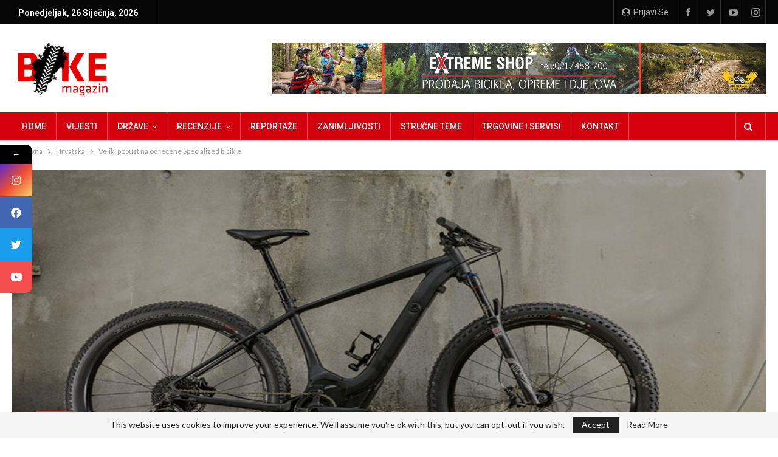

--- FILE ---
content_type: text/html; charset=UTF-8
request_url: https://bikemagazin.info/veliki-popust-na-odredene-specialized-bicikle/
body_size: 103163
content:
	<!DOCTYPE html>
		<!--[if IE 8]>
	<html class="ie ie8" lang="hr"> <![endif]-->
	<!--[if IE 9]>
	<html class="ie ie9" lang="hr"> <![endif]-->
	<!--[if gt IE 9]><!-->
<html lang="hr"> <!--<![endif]-->
	<head>
				<meta charset="UTF-8">
		<meta http-equiv="X-UA-Compatible" content="IE=edge">
		<meta name="viewport" content="width=device-width, initial-scale=1.0">
		<link rel="pingback" href="https://bikemagazin.info/xmlrpc.php"/>

		<meta name='robots' content='index, follow, max-image-preview:large, max-snippet:-1, max-video-preview:-1' />
<!-- Google tag (gtag.js) consent mode dataLayer added by Site Kit -->
<script type="text/javascript" id="google_gtagjs-js-consent-mode-data-layer">
/* <![CDATA[ */
window.dataLayer = window.dataLayer || [];function gtag(){dataLayer.push(arguments);}
gtag('consent', 'default', {"ad_personalization":"denied","ad_storage":"denied","ad_user_data":"denied","analytics_storage":"denied","functionality_storage":"denied","security_storage":"denied","personalization_storage":"denied","region":["AT","BE","BG","CH","CY","CZ","DE","DK","EE","ES","FI","FR","GB","GR","HR","HU","IE","IS","IT","LI","LT","LU","LV","MT","NL","NO","PL","PT","RO","SE","SI","SK"],"wait_for_update":500});
window._googlesitekitConsentCategoryMap = {"statistics":["analytics_storage"],"marketing":["ad_storage","ad_user_data","ad_personalization"],"functional":["functionality_storage","security_storage"],"preferences":["personalization_storage"]};
window._googlesitekitConsents = {"ad_personalization":"denied","ad_storage":"denied","ad_user_data":"denied","analytics_storage":"denied","functionality_storage":"denied","security_storage":"denied","personalization_storage":"denied","region":["AT","BE","BG","CH","CY","CZ","DE","DK","EE","ES","FI","FR","GB","GR","HR","HU","IE","IS","IT","LI","LT","LU","LV","MT","NL","NO","PL","PT","RO","SE","SI","SK"],"wait_for_update":500};
/* ]]> */
</script>
<!-- End Google tag (gtag.js) consent mode dataLayer added by Site Kit -->

	<!-- This site is optimized with the Yoast SEO Premium plugin v19.6 (Yoast SEO v25.8) - https://yoast.com/wordpress/plugins/seo/ -->
	<title>Veliki popust na određene Specialized bicikle - Bikemagazin</title>
	<meta name="description" content="Portal BikeMagazin.info, prvi regionalni biciklistički portal, pokrenut sa željom da unaprijedi, promovira i razvija biciklizam u jugoistočnoj Europi kao sport, ali i kao način življenja." />
	<link rel="canonical" href="https://bikemagazin.info/veliki-popust-na-odredene-specialized-bicikle/" />
	<meta property="og:locale" content="hr_HR" />
	<meta property="og:type" content="article" />
	<meta property="og:title" content="Veliki popust na određene Specialized bicikle" />
	<meta property="og:description" content="Portal BikeMagazin.info, prvi regionalni biciklistički portal, pokrenut sa željom da unaprijedi, promovira i razvija biciklizam u jugoistočnoj Europi kao sport, ali i kao način življenja." />
	<meta property="og:url" content="https://bikemagazin.info/veliki-popust-na-odredene-specialized-bicikle/" />
	<meta property="og:site_name" content="Bikemagazin" />
	<meta property="article:publisher" content="https://www.facebook.com/BikeMagazin.info" />
	<meta property="article:published_time" content="2018-07-19T06:56:31+00:00" />
	<meta property="og:image" content="https://bikemagazin.info/wp-content/uploads/2018/07/141bc280a143aace03650e1e3d0f5112.jpg" />
	<meta property="og:image:width" content="900" />
	<meta property="og:image:height" content="500" />
	<meta property="og:image:type" content="image/jpeg" />
	<meta name="author" content="BikeMagazin" />
	<meta name="twitter:card" content="summary_large_image" />
	<meta name="twitter:creator" content="@BikeMagazin" />
	<meta name="twitter:site" content="@BikeMagazin" />
	<meta name="twitter:label1" content="Napisao/la" />
	<meta name="twitter:data1" content="BikeMagazin" />
	<meta name="twitter:label2" content="Procijenjeno vrijeme čitanja" />
	<meta name="twitter:data2" content="1 minuta" />
	<script type="application/ld+json" class="yoast-schema-graph">{"@context":"https://schema.org","@graph":[{"@type":"Article","@id":"https://bikemagazin.info/veliki-popust-na-odredene-specialized-bicikle/#article","isPartOf":{"@id":"https://bikemagazin.info/veliki-popust-na-odredene-specialized-bicikle/"},"author":{"name":"BikeMagazin","@id":"https://bikemagazin.info/#/schema/person/ee5c3457fa68edae55b109910161ca99"},"headline":"Veliki popust na određene Specialized bicikle","datePublished":"2018-07-19T06:56:31+00:00","mainEntityOfPage":{"@id":"https://bikemagazin.info/veliki-popust-na-odredene-specialized-bicikle/"},"wordCount":271,"commentCount":0,"publisher":{"@id":"https://bikemagazin.info/#organization"},"image":{"@id":"https://bikemagazin.info/veliki-popust-na-odredene-specialized-bicikle/#primaryimage"},"thumbnailUrl":"https://bikemagazin.info/wp-content/uploads/2018/07/141bc280a143aace03650e1e3d0f5112.jpg","keywords":["Extreme Shop","Hrvatska","Specialized","Sponzorirane vijesti"],"articleSection":["Hrvatska"],"inLanguage":"hr","potentialAction":[{"@type":"CommentAction","name":"Comment","target":["https://bikemagazin.info/veliki-popust-na-odredene-specialized-bicikle/#respond"]}]},{"@type":"WebPage","@id":"https://bikemagazin.info/veliki-popust-na-odredene-specialized-bicikle/","url":"https://bikemagazin.info/veliki-popust-na-odredene-specialized-bicikle/","name":"Veliki popust na određene Specialized bicikle - Bikemagazin","isPartOf":{"@id":"https://bikemagazin.info/#website"},"primaryImageOfPage":{"@id":"https://bikemagazin.info/veliki-popust-na-odredene-specialized-bicikle/#primaryimage"},"image":{"@id":"https://bikemagazin.info/veliki-popust-na-odredene-specialized-bicikle/#primaryimage"},"thumbnailUrl":"https://bikemagazin.info/wp-content/uploads/2018/07/141bc280a143aace03650e1e3d0f5112.jpg","datePublished":"2018-07-19T06:56:31+00:00","description":"Portal BikeMagazin.info, prvi regionalni biciklistički portal, pokrenut sa željom da unaprijedi, promovira i razvija biciklizam u jugoistočnoj Europi kao sport, ali i kao način življenja.","breadcrumb":{"@id":"https://bikemagazin.info/veliki-popust-na-odredene-specialized-bicikle/#breadcrumb"},"inLanguage":"hr","potentialAction":[{"@type":"ReadAction","target":["https://bikemagazin.info/veliki-popust-na-odredene-specialized-bicikle/"]}]},{"@type":"ImageObject","inLanguage":"hr","@id":"https://bikemagazin.info/veliki-popust-na-odredene-specialized-bicikle/#primaryimage","url":"https://bikemagazin.info/wp-content/uploads/2018/07/141bc280a143aace03650e1e3d0f5112.jpg","contentUrl":"https://bikemagazin.info/wp-content/uploads/2018/07/141bc280a143aace03650e1e3d0f5112.jpg","width":900,"height":500},{"@type":"BreadcrumbList","@id":"https://bikemagazin.info/veliki-popust-na-odredene-specialized-bicikle/#breadcrumb","itemListElement":[{"@type":"ListItem","position":1,"name":"Home","item":"https://bikemagazin.info/"},{"@type":"ListItem","position":2,"name":"Veliki popust na određene Specialized bicikle"}]},{"@type":"WebSite","@id":"https://bikemagazin.info/#website","url":"https://bikemagazin.info/","name":"Bikemagazin.info","description":"Portal BikeMagazin.info, prvi regionalni biciklistički portal, pokrenut sa željom da unaprijedi, promovira i razvija biciklizam u jugoistočnoj Europi kao sport, ali i kao način življenja.","publisher":{"@id":"https://bikemagazin.info/#organization"},"alternateName":"Prvi regionalni biciklistički portal","potentialAction":[{"@type":"SearchAction","target":{"@type":"EntryPoint","urlTemplate":"https://bikemagazin.info/?s={search_term_string}"},"query-input":{"@type":"PropertyValueSpecification","valueRequired":true,"valueName":"search_term_string"}}],"inLanguage":"hr"},{"@type":"Organization","@id":"https://bikemagazin.info/#organization","name":"Bikemagazin.info","alternateName":"Prvi regionalni biciklistički portal","url":"https://bikemagazin.info/","logo":{"@type":"ImageObject","inLanguage":"hr","@id":"https://bikemagazin.info/#/schema/logo/image/","url":"https://bikemagazin.info/wp-content/uploads/2022/12/logo-bm.png","contentUrl":"https://bikemagazin.info/wp-content/uploads/2022/12/logo-bm.png","width":165,"height":95,"caption":"Bikemagazin.info"},"image":{"@id":"https://bikemagazin.info/#/schema/logo/image/"},"sameAs":["https://www.facebook.com/BikeMagazin.info","https://x.com/BikeMagazin","https://www.youtube.com/channel/UCrh10E4Sf1UQOD3xZtT9L3w","https://www.instagram.com/bikemagazin_info/"]},{"@type":"Person","@id":"https://bikemagazin.info/#/schema/person/ee5c3457fa68edae55b109910161ca99","name":"BikeMagazin","image":{"@type":"ImageObject","inLanguage":"hr","@id":"https://bikemagazin.info/#/schema/person/image/","url":"https://secure.gravatar.com/avatar/2510b7255735fd1b7b512d0a3c68f66e9d4c7985c8d0334084bf7932d3de9069?s=96&d=mm&r=g","contentUrl":"https://secure.gravatar.com/avatar/2510b7255735fd1b7b512d0a3c68f66e9d4c7985c8d0334084bf7932d3de9069?s=96&d=mm&r=g","caption":"BikeMagazin"},"url":"https://bikemagazin.info/author/toni/"}]}</script>
	<!-- / Yoast SEO Premium plugin. -->


<link rel='dns-prefetch' href='//www.googletagmanager.com' />
<link rel='dns-prefetch' href='//fonts.googleapis.com' />
<link rel="alternate" type="application/rss+xml" title="Bikemagazin &raquo; Kanal" href="https://bikemagazin.info/feed/" />
<link rel="alternate" type="application/rss+xml" title="Bikemagazin &raquo; Kanal komentara" href="https://bikemagazin.info/comments/feed/" />
<link rel="alternate" type="application/rss+xml" title="Bikemagazin &raquo; Veliki popust na određene Specialized bicikle Kanal komentara" href="https://bikemagazin.info/veliki-popust-na-odredene-specialized-bicikle/feed/" />
<link rel="alternate" title="oEmbed (JSON)" type="application/json+oembed" href="https://bikemagazin.info/wp-json/oembed/1.0/embed?url=https%3A%2F%2Fbikemagazin.info%2Fveliki-popust-na-odredene-specialized-bicikle%2F" />
<link rel="alternate" title="oEmbed (XML)" type="text/xml+oembed" href="https://bikemagazin.info/wp-json/oembed/1.0/embed?url=https%3A%2F%2Fbikemagazin.info%2Fveliki-popust-na-odredene-specialized-bicikle%2F&#038;format=xml" />
<style id='wp-img-auto-sizes-contain-inline-css' type='text/css'>
img:is([sizes=auto i],[sizes^="auto," i]){contain-intrinsic-size:3000px 1500px}
/*# sourceURL=wp-img-auto-sizes-contain-inline-css */
</style>
<link rel='stylesheet' id='wpmf-bakery-style-css' href='https://bikemagazin.info/wp-content/plugins/wp-media-folder/assets/css/vc_style.css?ver=5.9.7' type='text/css' media='all' />
<link rel='stylesheet' id='wpmf-bakery-display-gallery-style-css' href='https://bikemagazin.info/wp-content/plugins/wp-media-folder//assets/css/display-gallery/style-display-gallery.css?ver=5.9.7' type='text/css' media='all' />
<style id='wp-emoji-styles-inline-css' type='text/css'>

	img.wp-smiley, img.emoji {
		display: inline !important;
		border: none !important;
		box-shadow: none !important;
		height: 1em !important;
		width: 1em !important;
		margin: 0 0.07em !important;
		vertical-align: -0.1em !important;
		background: none !important;
		padding: 0 !important;
	}
/*# sourceURL=wp-emoji-styles-inline-css */
</style>
<style id='wp-block-library-inline-css' type='text/css'>
:root{--wp-block-synced-color:#7a00df;--wp-block-synced-color--rgb:122,0,223;--wp-bound-block-color:var(--wp-block-synced-color);--wp-editor-canvas-background:#ddd;--wp-admin-theme-color:#007cba;--wp-admin-theme-color--rgb:0,124,186;--wp-admin-theme-color-darker-10:#006ba1;--wp-admin-theme-color-darker-10--rgb:0,107,160.5;--wp-admin-theme-color-darker-20:#005a87;--wp-admin-theme-color-darker-20--rgb:0,90,135;--wp-admin-border-width-focus:2px}@media (min-resolution:192dpi){:root{--wp-admin-border-width-focus:1.5px}}.wp-element-button{cursor:pointer}:root .has-very-light-gray-background-color{background-color:#eee}:root .has-very-dark-gray-background-color{background-color:#313131}:root .has-very-light-gray-color{color:#eee}:root .has-very-dark-gray-color{color:#313131}:root .has-vivid-green-cyan-to-vivid-cyan-blue-gradient-background{background:linear-gradient(135deg,#00d084,#0693e3)}:root .has-purple-crush-gradient-background{background:linear-gradient(135deg,#34e2e4,#4721fb 50%,#ab1dfe)}:root .has-hazy-dawn-gradient-background{background:linear-gradient(135deg,#faaca8,#dad0ec)}:root .has-subdued-olive-gradient-background{background:linear-gradient(135deg,#fafae1,#67a671)}:root .has-atomic-cream-gradient-background{background:linear-gradient(135deg,#fdd79a,#004a59)}:root .has-nightshade-gradient-background{background:linear-gradient(135deg,#330968,#31cdcf)}:root .has-midnight-gradient-background{background:linear-gradient(135deg,#020381,#2874fc)}:root{--wp--preset--font-size--normal:16px;--wp--preset--font-size--huge:42px}.has-regular-font-size{font-size:1em}.has-larger-font-size{font-size:2.625em}.has-normal-font-size{font-size:var(--wp--preset--font-size--normal)}.has-huge-font-size{font-size:var(--wp--preset--font-size--huge)}.has-text-align-center{text-align:center}.has-text-align-left{text-align:left}.has-text-align-right{text-align:right}.has-fit-text{white-space:nowrap!important}#end-resizable-editor-section{display:none}.aligncenter{clear:both}.items-justified-left{justify-content:flex-start}.items-justified-center{justify-content:center}.items-justified-right{justify-content:flex-end}.items-justified-space-between{justify-content:space-between}.screen-reader-text{border:0;clip-path:inset(50%);height:1px;margin:-1px;overflow:hidden;padding:0;position:absolute;width:1px;word-wrap:normal!important}.screen-reader-text:focus{background-color:#ddd;clip-path:none;color:#444;display:block;font-size:1em;height:auto;left:5px;line-height:normal;padding:15px 23px 14px;text-decoration:none;top:5px;width:auto;z-index:100000}html :where(.has-border-color){border-style:solid}html :where([style*=border-top-color]){border-top-style:solid}html :where([style*=border-right-color]){border-right-style:solid}html :where([style*=border-bottom-color]){border-bottom-style:solid}html :where([style*=border-left-color]){border-left-style:solid}html :where([style*=border-width]){border-style:solid}html :where([style*=border-top-width]){border-top-style:solid}html :where([style*=border-right-width]){border-right-style:solid}html :where([style*=border-bottom-width]){border-bottom-style:solid}html :where([style*=border-left-width]){border-left-style:solid}html :where(img[class*=wp-image-]){height:auto;max-width:100%}:where(figure){margin:0 0 1em}html :where(.is-position-sticky){--wp-admin--admin-bar--position-offset:var(--wp-admin--admin-bar--height,0px)}@media screen and (max-width:600px){html :where(.is-position-sticky){--wp-admin--admin-bar--position-offset:0px}}

/*# sourceURL=wp-block-library-inline-css */
</style><style id='global-styles-inline-css' type='text/css'>
:root{--wp--preset--aspect-ratio--square: 1;--wp--preset--aspect-ratio--4-3: 4/3;--wp--preset--aspect-ratio--3-4: 3/4;--wp--preset--aspect-ratio--3-2: 3/2;--wp--preset--aspect-ratio--2-3: 2/3;--wp--preset--aspect-ratio--16-9: 16/9;--wp--preset--aspect-ratio--9-16: 9/16;--wp--preset--color--black: #000000;--wp--preset--color--cyan-bluish-gray: #abb8c3;--wp--preset--color--white: #ffffff;--wp--preset--color--pale-pink: #f78da7;--wp--preset--color--vivid-red: #cf2e2e;--wp--preset--color--luminous-vivid-orange: #ff6900;--wp--preset--color--luminous-vivid-amber: #fcb900;--wp--preset--color--light-green-cyan: #7bdcb5;--wp--preset--color--vivid-green-cyan: #00d084;--wp--preset--color--pale-cyan-blue: #8ed1fc;--wp--preset--color--vivid-cyan-blue: #0693e3;--wp--preset--color--vivid-purple: #9b51e0;--wp--preset--gradient--vivid-cyan-blue-to-vivid-purple: linear-gradient(135deg,rgb(6,147,227) 0%,rgb(155,81,224) 100%);--wp--preset--gradient--light-green-cyan-to-vivid-green-cyan: linear-gradient(135deg,rgb(122,220,180) 0%,rgb(0,208,130) 100%);--wp--preset--gradient--luminous-vivid-amber-to-luminous-vivid-orange: linear-gradient(135deg,rgb(252,185,0) 0%,rgb(255,105,0) 100%);--wp--preset--gradient--luminous-vivid-orange-to-vivid-red: linear-gradient(135deg,rgb(255,105,0) 0%,rgb(207,46,46) 100%);--wp--preset--gradient--very-light-gray-to-cyan-bluish-gray: linear-gradient(135deg,rgb(238,238,238) 0%,rgb(169,184,195) 100%);--wp--preset--gradient--cool-to-warm-spectrum: linear-gradient(135deg,rgb(74,234,220) 0%,rgb(151,120,209) 20%,rgb(207,42,186) 40%,rgb(238,44,130) 60%,rgb(251,105,98) 80%,rgb(254,248,76) 100%);--wp--preset--gradient--blush-light-purple: linear-gradient(135deg,rgb(255,206,236) 0%,rgb(152,150,240) 100%);--wp--preset--gradient--blush-bordeaux: linear-gradient(135deg,rgb(254,205,165) 0%,rgb(254,45,45) 50%,rgb(107,0,62) 100%);--wp--preset--gradient--luminous-dusk: linear-gradient(135deg,rgb(255,203,112) 0%,rgb(199,81,192) 50%,rgb(65,88,208) 100%);--wp--preset--gradient--pale-ocean: linear-gradient(135deg,rgb(255,245,203) 0%,rgb(182,227,212) 50%,rgb(51,167,181) 100%);--wp--preset--gradient--electric-grass: linear-gradient(135deg,rgb(202,248,128) 0%,rgb(113,206,126) 100%);--wp--preset--gradient--midnight: linear-gradient(135deg,rgb(2,3,129) 0%,rgb(40,116,252) 100%);--wp--preset--font-size--small: 13px;--wp--preset--font-size--medium: 20px;--wp--preset--font-size--large: 36px;--wp--preset--font-size--x-large: 42px;--wp--preset--spacing--20: 0.44rem;--wp--preset--spacing--30: 0.67rem;--wp--preset--spacing--40: 1rem;--wp--preset--spacing--50: 1.5rem;--wp--preset--spacing--60: 2.25rem;--wp--preset--spacing--70: 3.38rem;--wp--preset--spacing--80: 5.06rem;--wp--preset--shadow--natural: 6px 6px 9px rgba(0, 0, 0, 0.2);--wp--preset--shadow--deep: 12px 12px 50px rgba(0, 0, 0, 0.4);--wp--preset--shadow--sharp: 6px 6px 0px rgba(0, 0, 0, 0.2);--wp--preset--shadow--outlined: 6px 6px 0px -3px rgb(255, 255, 255), 6px 6px rgb(0, 0, 0);--wp--preset--shadow--crisp: 6px 6px 0px rgb(0, 0, 0);}:where(.is-layout-flex){gap: 0.5em;}:where(.is-layout-grid){gap: 0.5em;}body .is-layout-flex{display: flex;}.is-layout-flex{flex-wrap: wrap;align-items: center;}.is-layout-flex > :is(*, div){margin: 0;}body .is-layout-grid{display: grid;}.is-layout-grid > :is(*, div){margin: 0;}:where(.wp-block-columns.is-layout-flex){gap: 2em;}:where(.wp-block-columns.is-layout-grid){gap: 2em;}:where(.wp-block-post-template.is-layout-flex){gap: 1.25em;}:where(.wp-block-post-template.is-layout-grid){gap: 1.25em;}.has-black-color{color: var(--wp--preset--color--black) !important;}.has-cyan-bluish-gray-color{color: var(--wp--preset--color--cyan-bluish-gray) !important;}.has-white-color{color: var(--wp--preset--color--white) !important;}.has-pale-pink-color{color: var(--wp--preset--color--pale-pink) !important;}.has-vivid-red-color{color: var(--wp--preset--color--vivid-red) !important;}.has-luminous-vivid-orange-color{color: var(--wp--preset--color--luminous-vivid-orange) !important;}.has-luminous-vivid-amber-color{color: var(--wp--preset--color--luminous-vivid-amber) !important;}.has-light-green-cyan-color{color: var(--wp--preset--color--light-green-cyan) !important;}.has-vivid-green-cyan-color{color: var(--wp--preset--color--vivid-green-cyan) !important;}.has-pale-cyan-blue-color{color: var(--wp--preset--color--pale-cyan-blue) !important;}.has-vivid-cyan-blue-color{color: var(--wp--preset--color--vivid-cyan-blue) !important;}.has-vivid-purple-color{color: var(--wp--preset--color--vivid-purple) !important;}.has-black-background-color{background-color: var(--wp--preset--color--black) !important;}.has-cyan-bluish-gray-background-color{background-color: var(--wp--preset--color--cyan-bluish-gray) !important;}.has-white-background-color{background-color: var(--wp--preset--color--white) !important;}.has-pale-pink-background-color{background-color: var(--wp--preset--color--pale-pink) !important;}.has-vivid-red-background-color{background-color: var(--wp--preset--color--vivid-red) !important;}.has-luminous-vivid-orange-background-color{background-color: var(--wp--preset--color--luminous-vivid-orange) !important;}.has-luminous-vivid-amber-background-color{background-color: var(--wp--preset--color--luminous-vivid-amber) !important;}.has-light-green-cyan-background-color{background-color: var(--wp--preset--color--light-green-cyan) !important;}.has-vivid-green-cyan-background-color{background-color: var(--wp--preset--color--vivid-green-cyan) !important;}.has-pale-cyan-blue-background-color{background-color: var(--wp--preset--color--pale-cyan-blue) !important;}.has-vivid-cyan-blue-background-color{background-color: var(--wp--preset--color--vivid-cyan-blue) !important;}.has-vivid-purple-background-color{background-color: var(--wp--preset--color--vivid-purple) !important;}.has-black-border-color{border-color: var(--wp--preset--color--black) !important;}.has-cyan-bluish-gray-border-color{border-color: var(--wp--preset--color--cyan-bluish-gray) !important;}.has-white-border-color{border-color: var(--wp--preset--color--white) !important;}.has-pale-pink-border-color{border-color: var(--wp--preset--color--pale-pink) !important;}.has-vivid-red-border-color{border-color: var(--wp--preset--color--vivid-red) !important;}.has-luminous-vivid-orange-border-color{border-color: var(--wp--preset--color--luminous-vivid-orange) !important;}.has-luminous-vivid-amber-border-color{border-color: var(--wp--preset--color--luminous-vivid-amber) !important;}.has-light-green-cyan-border-color{border-color: var(--wp--preset--color--light-green-cyan) !important;}.has-vivid-green-cyan-border-color{border-color: var(--wp--preset--color--vivid-green-cyan) !important;}.has-pale-cyan-blue-border-color{border-color: var(--wp--preset--color--pale-cyan-blue) !important;}.has-vivid-cyan-blue-border-color{border-color: var(--wp--preset--color--vivid-cyan-blue) !important;}.has-vivid-purple-border-color{border-color: var(--wp--preset--color--vivid-purple) !important;}.has-vivid-cyan-blue-to-vivid-purple-gradient-background{background: var(--wp--preset--gradient--vivid-cyan-blue-to-vivid-purple) !important;}.has-light-green-cyan-to-vivid-green-cyan-gradient-background{background: var(--wp--preset--gradient--light-green-cyan-to-vivid-green-cyan) !important;}.has-luminous-vivid-amber-to-luminous-vivid-orange-gradient-background{background: var(--wp--preset--gradient--luminous-vivid-amber-to-luminous-vivid-orange) !important;}.has-luminous-vivid-orange-to-vivid-red-gradient-background{background: var(--wp--preset--gradient--luminous-vivid-orange-to-vivid-red) !important;}.has-very-light-gray-to-cyan-bluish-gray-gradient-background{background: var(--wp--preset--gradient--very-light-gray-to-cyan-bluish-gray) !important;}.has-cool-to-warm-spectrum-gradient-background{background: var(--wp--preset--gradient--cool-to-warm-spectrum) !important;}.has-blush-light-purple-gradient-background{background: var(--wp--preset--gradient--blush-light-purple) !important;}.has-blush-bordeaux-gradient-background{background: var(--wp--preset--gradient--blush-bordeaux) !important;}.has-luminous-dusk-gradient-background{background: var(--wp--preset--gradient--luminous-dusk) !important;}.has-pale-ocean-gradient-background{background: var(--wp--preset--gradient--pale-ocean) !important;}.has-electric-grass-gradient-background{background: var(--wp--preset--gradient--electric-grass) !important;}.has-midnight-gradient-background{background: var(--wp--preset--gradient--midnight) !important;}.has-small-font-size{font-size: var(--wp--preset--font-size--small) !important;}.has-medium-font-size{font-size: var(--wp--preset--font-size--medium) !important;}.has-large-font-size{font-size: var(--wp--preset--font-size--large) !important;}.has-x-large-font-size{font-size: var(--wp--preset--font-size--x-large) !important;}
/*# sourceURL=global-styles-inline-css */
</style>

<style id='classic-theme-styles-inline-css' type='text/css'>
/*! This file is auto-generated */
.wp-block-button__link{color:#fff;background-color:#32373c;border-radius:9999px;box-shadow:none;text-decoration:none;padding:calc(.667em + 2px) calc(1.333em + 2px);font-size:1.125em}.wp-block-file__button{background:#32373c;color:#fff;text-decoration:none}
/*# sourceURL=/wp-includes/css/classic-themes.min.css */
</style>
<link rel='stylesheet' id='axss-styles-css' href='https://bikemagazin.info/wp-content/plugins/ax-social-stream/public/css/styles.min.css?ver=3.9.16' type='text/css' media='all' />
<link rel='stylesheet' id='wpmf-singleimage-popup-style-css' href='https://bikemagazin.info/wp-content/plugins/wp-media-folder/assets/css/display-gallery/magnific-popup.css?ver=0.9.9' type='text/css' media='all' />
<link rel='stylesheet' id='ms-main-css' href='https://bikemagazin.info/wp-content/plugins/masterslider/public/assets/css/masterslider.main.css?ver=3.7.12' type='text/css' media='all' />
<link rel='stylesheet' id='ms-custom-css' href='https://bikemagazin.info/wp-content/uploads/masterslider/custom.css?ver=1.4' type='text/css' media='all' />
<link rel='stylesheet' id='better-framework-main-fonts-css' href='https://fonts.googleapis.com/css?family=Lato:400%7CRoboto:400,700,500,400italic&#038;display=swap' type='text/css' media='all' />
<link rel='stylesheet' id='mystickyelements-google-fonts-css' href='https://fonts.googleapis.com/css?family=Poppins%3A400%2C500%2C600%2C700&#038;ver=2.0.3' type='text/css' media='all' />
<link rel='stylesheet' id='font-awesome-css-css' href='https://bikemagazin.info/wp-content/plugins/mystickyelements-pro/css/font-awesome.min.css?ver=2.0.3' type='text/css' media='all' />
<link rel='stylesheet' id='mystickyelements-front-css-css' href='https://bikemagazin.info/wp-content/plugins/mystickyelements-pro/css/mystickyelements-front.min.css?ver=2.0.3' type='text/css' media='all' />
<script type="text/javascript" src="https://bikemagazin.info/wp-includes/js/jquery/jquery.min.js?ver=3.7.1" id="jquery-core-js"></script>
<script type="text/javascript" src="https://bikemagazin.info/wp-includes/js/jquery/jquery-migrate.min.js?ver=3.4.1" id="jquery-migrate-js"></script>
<script type="text/javascript" src="https://bikemagazin.info/wp-content/plugins/wp-media-folder/assets/js/single_image_lightbox/single_image_lightbox.js?ver=5.9.7" id="wpmf-singleimage-lightbox-js"></script>

<!-- Google tag (gtag.js) snippet added by Site Kit -->
<!-- Google Analytics snippet added by Site Kit -->
<script type="text/javascript" src="https://www.googletagmanager.com/gtag/js?id=G-TWLCN21PC4" id="google_gtagjs-js" async></script>
<script type="text/javascript" id="google_gtagjs-js-after">
/* <![CDATA[ */
window.dataLayer = window.dataLayer || [];function gtag(){dataLayer.push(arguments);}
gtag("set","linker",{"domains":["bikemagazin.info"]});
gtag("js", new Date());
gtag("set", "developer_id.dZTNiMT", true);
gtag("config", "G-TWLCN21PC4");
//# sourceURL=google_gtagjs-js-after
/* ]]> */
</script>
<link rel="https://api.w.org/" href="https://bikemagazin.info/wp-json/" /><link rel="alternate" title="JSON" type="application/json" href="https://bikemagazin.info/wp-json/wp/v2/posts/2645" /><link rel="EditURI" type="application/rsd+xml" title="RSD" href="https://bikemagazin.info/xmlrpc.php?rsd" />
<meta name="generator" content="WordPress 6.9" />
<link rel='shortlink' href='https://bikemagazin.info/?p=2645' />
<meta name="generator" content="Site Kit by Google 1.170.0" /><script>var ms_grabbing_curosr='https://bikemagazin.info/wp-content/plugins/masterslider/public/assets/css/common/grabbing.cur',ms_grab_curosr='https://bikemagazin.info/wp-content/plugins/masterslider/public/assets/css/common/grab.cur';</script>
<meta name="generator" content="MasterSlider 3.7.12 - Responsive Touch Image Slider" />

<!-- Google AdSense meta tags added by Site Kit -->
<meta name="google-adsense-platform-account" content="ca-host-pub-2644536267352236">
<meta name="google-adsense-platform-domain" content="sitekit.withgoogle.com">
<!-- End Google AdSense meta tags added by Site Kit -->
<meta name="generator" content="Powered by WPBakery Page Builder - drag and drop page builder for WordPress."/>
<script type="application/ld+json">{
    "@context": "http://schema.org/",
    "@type": "Organization",
    "@id": "#organization",
    "logo": {
        "@type": "ImageObject",
        "url": "https://bikemagazin.info/wp-content/uploads/2022/12/logo-bm.png"
    },
    "url": "https://bikemagazin.info/",
    "name": "Bikemagazin",
    "description": "Portal BikeMagazin.info, prvi regionalni biciklisti\u010dki portal, pokrenut sa \u017eeljom da unaprijedi, promovira i razvija biciklizam u jugoisto\u010dnoj Europi kao sport, ali i kao na\u010din \u017eivljenja."
}</script>
<script type="application/ld+json">{
    "@context": "http://schema.org/",
    "@type": "WebSite",
    "name": "Bikemagazin",
    "alternateName": "Portal BikeMagazin.info, prvi regionalni biciklisti\u010dki portal, pokrenut sa \u017eeljom da unaprijedi, promovira i razvija biciklizam u jugoisto\u010dnoj Europi kao sport, ali i kao na\u010din \u017eivljenja.",
    "url": "https://bikemagazin.info/"
}</script>
<script type="application/ld+json">{
    "@context": "http://schema.org/",
    "@type": "BlogPosting",
    "headline": "Veliki popust na odre\u0111ene Specialized bicikle",
    "description": "<img class=\" size-full wp-image-2644\" src=\"https://test.bikemagazin.info/wp-content/uploads/2018/07/141bc280a143aace03650e1e3d0f5112.jpg\" alt=\"\" width=\"900\" height=\"500\" /><p>\r\n\tTrgovine Extreme Shop jo&scaron; jednom nas vesele sa svojim nevjerovatnim sni\u017eenjima.</p>\r\n\r\n",
    "datePublished": "2018-07-19",
    "dateModified": "2018-07-19",
    "author": {
        "@type": "Person",
        "@id": "#person-BikeMagazin",
        "name": "BikeMagazin"
    },
    "image": "https://bikemagazin.info/wp-content/uploads/2018/07/141bc280a143aace03650e1e3d0f5112.jpg",
    "interactionStatistic": [
        {
            "@type": "InteractionCounter",
            "interactionType": "http://schema.org/CommentAction",
            "userInteractionCount": "0"
        }
    ],
    "publisher": {
        "@id": "#organization"
    },
    "mainEntityOfPage": "https://bikemagazin.info/veliki-popust-na-odredene-specialized-bicikle/"
}</script>
<link rel='stylesheet' id='better-playlist' href='https://bikemagazin.info/wp-content/plugins/better-playlist/css/better-playlist.min.css' type='text/css' media='all' />
<link rel='stylesheet' id='bs-icons' href='https://bikemagazin.info/wp-content/plugins/better-adsmanager/includes/libs/better-framework/assets/css/bs-icons.css' type='text/css' media='all' />
<link rel='stylesheet' id='better-social-counter' href='https://bikemagazin.info/wp-content/plugins/better-social-counter/css/style.min.css' type='text/css' media='all' />
<link rel='stylesheet' id='bf-slick' href='https://bikemagazin.info/wp-content/plugins/better-adsmanager/includes/libs/better-framework/assets/css/slick.min.css' type='text/css' media='all' />
<link rel='stylesheet' id='fontawesome' href='https://bikemagazin.info/wp-content/plugins/better-adsmanager/includes/libs/better-framework/assets/css/font-awesome.min.css' type='text/css' media='all' />
<link rel='stylesheet' id='br-numbers' href='https://fonts.googleapis.com/css?family=Oswald&text=0123456789./\%' type='text/css' media='all' />
<link rel='stylesheet' id='better-reviews' href='https://bikemagazin.info/wp-content/plugins/better-reviews/css/better-reviews.min.css' type='text/css' media='all' />
<link rel='stylesheet' id='blockquote-pack-pro' href='https://bikemagazin.info/wp-content/plugins/blockquote-pack-pro/css/blockquote-pack.min.css' type='text/css' media='all' />
<link rel='stylesheet' id='smart-lists-pack-pro' href='https://bikemagazin.info/wp-content/plugins/smart-lists-pack-pro/css/smart-lists-pack.min.css' type='text/css' media='all' />
<link rel='stylesheet' id='wp-embedder-pack-pro' href='https://bikemagazin.info/wp-content/plugins/wp-embedder-pack/assets/css/wpep.min.css' type='text/css' media='all' />
<link rel='stylesheet' id='pretty-photo' href='https://bikemagazin.info/wp-content/plugins/better-adsmanager/includes/libs/better-framework/assets/css/pretty-photo.min.css' type='text/css' media='all' />
<link rel='stylesheet' id='theme-libs' href='https://bikemagazin.info/wp-content/themes/publisher/css/theme-libs.min.css' type='text/css' media='all' />
<link rel='stylesheet' id='publisher' href='https://bikemagazin.info/wp-content/themes/publisher/style-7.12.0-rc1.min.css' type='text/css' media='all' />
<link rel='stylesheet' id='publisher-theme-news-today' href='https://bikemagazin.info/wp-content/themes/publisher/includes/styles/news-today/style.min.css' type='text/css' media='all' />
<link rel='stylesheet' id='7.12.0-rc1-1767693643' href='https://bikemagazin.info/wp-content/bs-booster-cache/e906c4430d3a2de49f7c83774028858d.css' type='text/css' media='all' />
<link rel="icon" href="https://bikemagazin.info/wp-content/uploads/2022/12/cropped-favicon-32x32.png" sizes="32x32" />
<link rel="icon" href="https://bikemagazin.info/wp-content/uploads/2022/12/cropped-favicon-192x192.png" sizes="192x192" />
<link rel="apple-touch-icon" href="https://bikemagazin.info/wp-content/uploads/2022/12/cropped-favicon-180x180.png" />
<meta name="msapplication-TileImage" content="https://bikemagazin.info/wp-content/uploads/2022/12/cropped-favicon-270x270.png" />
		<style type="text/css" id="wp-custom-css">
			.listing-item-grid-1 .featured .img-holder {
    width: 100%;
    margin: 0;
    float: none;
    display: block;
    border-radius: 7px !important;
}
.listing-item-tb-1 .img-holder {
    width: 86px;
    margin-right: 0;
    float: none;
    border-radius: 3px !important;
}		</style>
		<noscript><style> .wpb_animate_when_almost_visible { opacity: 1; }</style></noscript>	</head>

<body class="wp-singular post-template-default single single-post postid-2645 single-format-standard wp-theme-publisher _masterslider _msp_version_3.7.12 bs-theme bs-publisher bs-publisher-news-today active-light-box ltr close-rh page-layout-2-col page-layout-2-col-right full-width active-sticky-sidebar main-menu-sticky-smart main-menu-out-full-width active-ajax-search single-prim-cat-35 single-cat-35  bs-hide-ha wpb-js-composer js-comp-ver-6.7.0 vc_responsive bs-ll-a" dir="ltr">
	<header id="header" class="site-header header-style-2 full-width" itemscope="itemscope" itemtype="https://schema.org/WPHeader">

		<section class="topbar topbar-style-1 hidden-xs hidden-xs">
	<div class="content-wrap">
		<div class="container">
			<div class="topbar-inner clearfix">

									<div class="section-links">
								<div  class="  better-studio-shortcode bsc-clearfix better-social-counter style-button not-colored in-4-col">
						<ul class="social-list bsc-clearfix"><li class="social-item facebook"><a href = "https://www.facebook.com/BikeMagazin.info" target = "_blank" > <i class="item-icon bsfi-facebook" ></i><span class="item-title" > Likes </span> </a> </li> <li class="social-item twitter"><a href = "https://twitter.com/BikeMagazin?lang=hr" target = "_blank" > <i class="item-icon bsfi-twitter" ></i><span class="item-title" > Followers </span> </a> </li> <li class="social-item youtube"><a href = "https://youtube.com/channel/UCrh10E4Sf1UQOD3xZtT9L3w" target = "_blank" > <i class="item-icon bsfi-youtube" ></i><span class="item-title" > Subscribers </span> </a> </li> <li class="social-item instagram"><a href = "https://instagram.com/bikemagazin_info" target = "_blank" > <i class="item-icon bsfi-instagram" ></i><span class="item-title" > Followers </span> </a> </li> 			</ul>
		</div>
									<a class="topbar-sign-in behind-social"
							   data-toggle="modal" data-target="#bsLoginModal">
								<i class="fa fa-user-circle"></i> Prijavi se							</a>

							<div class="modal sign-in-modal fade" id="bsLoginModal" tabindex="-1" role="dialog"
							     style="display: none">
								<div class="modal-dialog" role="document">
									<div class="modal-content">
											<span class="close-modal" data-dismiss="modal" aria-label="Close"><i
														class="fa fa-close"></i></span>
										<div class="modal-body">
											<div id="form_95948_" class="bs-shortcode bs-login-shortcode ">
		<div class="bs-login bs-type-login"  style="display:none">

					<div class="bs-login-panel bs-login-sign-panel bs-current-login-panel">
								<form name="loginform"
				      action="https://bikemagazin.info/samoakoznas/" method="post">

					
					<div class="login-header">
						<span class="login-icon fa fa-user-circle main-color"></span>
						<p>Dobrodošli, prijavite se na vaš račun</p>
					</div>
					
					<div class="login-field login-username">
						<input type="text" name="log" id="form_95948_user_login" class="input"
						       value="" size="20"
						       placeholder="Username or Email..." required/>
					</div>

					<div class="login-field login-password">
						<input type="password" name="pwd" id="form_95948_user_pass"
						       class="input"
						       value="" size="20" placeholder="Password..."
						       required/>
					</div>

					
					<div class="login-field">
						<a href="https://bikemagazin.info/samoakoznas/?action=lostpassword&redirect_to=https%3A%2F%2Fbikemagazin.info%2Fveliki-popust-na-odredene-specialized-bicikle%2F"
						   class="go-reset-panel">Forget password?</a>

													<span class="login-remember">
							<input class="remember-checkbox" name="rememberme" type="checkbox"
							       id="form_95948_rememberme"
							       value="forever"  />
							<label class="remember-label">Remember me</label>
						</span>
											</div>

					
					<div class="login-field login-submit">
						<input type="submit" name="wp-submit"
						       class="button-primary login-btn"
						       value="Prijava"/>
						<input type="hidden" name="redirect_to" value="https://bikemagazin.info/veliki-popust-na-odredene-specialized-bicikle/"/>
					</div>

									</form>
			</div>

			<div class="bs-login-panel bs-login-reset-panel">

				<span class="go-login-panel"><i
							class="fa fa-angle-left"></i> Prijavi se</span>

				<div class="bs-login-reset-panel-inner">
					<div class="login-header">
						<span class="login-icon fa fa-support"></span>
						<p>Recover your password.</p>
						<p>A password will be e-mailed to you.</p>
					</div>
										<form name="lostpasswordform" id="form_95948_lostpasswordform"
					      action="https://bikemagazin.info/samoakoznas/?action=lostpassword"
					      method="post">

						<div class="login-field reset-username">
							<input type="text" name="user_login" class="input" value=""
							       placeholder="Username or Email..."
							       required/>
						</div>

						
						<div class="login-field reset-submit">

							<input type="hidden" name="redirect_to" value=""/>
							<input type="submit" name="wp-submit" class="login-btn"
							       value="Send My Password"/>

						</div>
					</form>
				</div>
			</div>
			</div>
	</div>
										</div>
									</div>
								</div>
							</div>
												</div>
				
				<div class="section-menu">
						<div id="menu-top" class="menu top-menu-wrapper" role="navigation" itemscope="itemscope" itemtype="https://schema.org/SiteNavigationElement">
		<nav class="top-menu-container">

			<ul id="top-navigation" class="top-menu menu clearfix bsm-pure">
									<li id="topbar-date" class="menu-item menu-item-date">
					<span
						class="topbar-date">Ponedjeljak, 26 siječnja, 2026</span>
					</li>
								</ul>

		</nav>
	</div>
				</div>
			</div>
		</div>
	</div>
</section>
		<div class="header-inner">
			<div class="content-wrap">
				<div class="container">
					<div class="row">
						<div class="row-height">
							<div class="logo-col col-xs-4">
								<div class="col-inside">
									<div id="site-branding" class="site-branding">
	<p  id="site-title" class="logo h1 img-logo">
	<a href="https://bikemagazin.info/" itemprop="url" rel="home">
					<img id="site-logo" src="https://bikemagazin.info/wp-content/uploads/2022/12/logo-bm.png"
			     alt="BikeMagazin"  data-bsrjs="https://bikemagazin.info/wp-content/uploads/2022/12/logo-bm.png"  />

			<span class="site-title">BikeMagazin - Portal BikeMagazin.info, prvi regionalni biciklistički portal, pokrenut sa željom da unaprijedi, promovira i razvija biciklizam u jugoistočnoj Europi kao sport, ali i kao način življenja.</span>
				</a>
</p>
</div><!-- .site-branding -->
								</div>
							</div>
															<div class="sidebar-col col-xs-8">
									<div class="col-inside">
										<aside id="sidebar" class="sidebar" role="complementary" itemscope="itemscope" itemtype="https://schema.org/WPSideBar">
											<div class="uhs uhs-pubadban uhs-show-desktop uhs-show-tablet-portrait uhs-show-tablet-landscape uhs-show-phone uhs-loc-header_aside_logo uhs-align-center uhs-column-1 uhs-clearfix no-bg-box-model"><div id="uhs-22-818238460" class="uhs-container uhs-type-image " itemscope="" itemtype="https://schema.org/WPAdBlock" data-adid="22" data-type="image"><a itemprop="url" class="uhs-link" href="https://www.bicikla.com/" target="_blank" ><img class="uhs-image" src="https://bikemagazin.info/wp-content/uploads/2022/12/extreme_shop-3_hover-1.jpg" alt="ExtremeShop Split" /></a></div></div>										</aside>
									</div>
								</div>
														</div>
					</div>
				</div>
			</div>
		</div>

		<div id="menu-main" class="menu main-menu-wrapper show-search-item menu-actions-btn-width-1" role="navigation" itemscope="itemscope" itemtype="https://schema.org/SiteNavigationElement">
	<div class="main-menu-inner">
		<div class="content-wrap">
			<div class="container">

				<nav class="main-menu-container">
					<ul id="main-navigation" class="main-menu menu bsm-pure clearfix">
						<li id="menu-item-115" class="menu-item menu-item-type-post_type menu-item-object-page menu-item-home better-anim-fade menu-item-115"><a href="https://bikemagazin.info/">Home</a></li>
<li id="menu-item-8703" class="menu-item menu-item-type-taxonomy menu-item-object-category menu-term-44 better-anim-fade menu-item-8703"><a href="https://bikemagazin.info/category/vijesti/">Vijesti</a></li>
<li id="menu-item-8521" class="menu-item menu-item-type-custom menu-item-object-custom menu-item-has-children better-anim-fade menu-item-8521"><a href="#">Države</a>
<ul class="sub-menu">
	<li id="menu-item-8522" class="menu-item menu-item-type-taxonomy menu-item-object-category menu-term-34 better-anim-fade menu-item-8522"><a href="https://bikemagazin.info/category/bosna-i-heregovina/">Bosna i Hercegovina</a></li>
	<li id="menu-item-8523" class="menu-item menu-item-type-taxonomy menu-item-object-category current-post-ancestor current-menu-parent current-post-parent menu-term-35 better-anim-fade menu-item-8523"><a href="https://bikemagazin.info/category/hrvatska/">Hrvatska</a></li>
	<li id="menu-item-8524" class="menu-item menu-item-type-taxonomy menu-item-object-category menu-term-38 better-anim-fade menu-item-8524"><a href="https://bikemagazin.info/category/slovenija/">Slovenija</a></li>
	<li id="menu-item-8525" class="menu-item menu-item-type-taxonomy menu-item-object-category menu-term-36 better-anim-fade menu-item-8525"><a href="https://bikemagazin.info/category/srbija/">Srbija</a></li>
	<li id="menu-item-8526" class="menu-item menu-item-type-taxonomy menu-item-object-category menu-term-37 better-anim-fade menu-item-8526"><a href="https://bikemagazin.info/category/crna-gora/">Crna Gora</a></li>
	<li id="menu-item-9430" class="menu-item menu-item-type-taxonomy menu-item-object-category menu-term-39 better-anim-fade menu-item-9430"><a href="https://bikemagazin.info/category/svijet/">Svijet</a></li>
</ul>
</li>
<li id="menu-item-8518" class="menu-item menu-item-type-custom menu-item-object-custom menu-item-has-children better-anim-fade menu-item-8518"><a href="#">Recenzije</a>
<ul class="sub-menu">
	<li id="menu-item-8519" class="menu-item menu-item-type-taxonomy menu-item-object-category menu-term-42 better-anim-fade menu-item-8519"><a href="https://bikemagazin.info/category/bicikli/">Bicikli</a></li>
	<li id="menu-item-8520" class="menu-item menu-item-type-taxonomy menu-item-object-category menu-term-43 better-anim-fade menu-item-8520"><a href="https://bikemagazin.info/category/oprema/">Dijelovi i oprema</a></li>
</ul>
</li>
<li id="menu-item-8517" class="menu-item menu-item-type-taxonomy menu-item-object-category menu-term-40 better-anim-fade menu-item-8517"><a href="https://bikemagazin.info/category/reportaze/">Reportaže</a></li>
<li id="menu-item-9431" class="menu-item menu-item-type-taxonomy menu-item-object-category menu-term-29 better-anim-fade menu-item-9431"><a href="https://bikemagazin.info/category/sport/">Zanimljivosti</a></li>
<li id="menu-item-8516" class="menu-item menu-item-type-taxonomy menu-item-object-category menu-term-41 better-anim-fade menu-item-8516"><a href="https://bikemagazin.info/category/strucne-teme/">Stručne teme</a></li>
<li id="menu-item-8515" class="menu-item menu-item-type-taxonomy menu-item-object-category menu-term-32 better-anim-fade menu-item-8515"><a href="https://bikemagazin.info/category/trgovine-servisi/">Trgovine i servisi</a></li>
<li id="menu-item-8876" class="menu-item menu-item-type-post_type menu-item-object-page better-anim-fade menu-item-8876"><a href="https://bikemagazin.info/kontakt/">Kontakt</a></li>
					</ul><!-- #main-navigation -->
											<div class="menu-action-buttons width-1">
															<div class="search-container close">
									<span class="search-handler"><i class="fa fa-search"></i></span>

									<div class="search-box clearfix">
										<form role="search" method="get" class="search-form clearfix" action="https://bikemagazin.info">
	<input type="search" class="search-field"
	       placeholder="Traži..."
	       value="" name="s"
	       title="Traži:"
	       autocomplete="off">
	<input type="submit" class="search-submit" value="Traži">
</form><!-- .search-form -->
									</div>
								</div>
														</div>
										</nav><!-- .main-menu-container -->

			</div>
		</div>
	</div>
</div><!-- .menu -->
	</header><!-- .header -->
	<div class="rh-header clearfix dark deferred-block-exclude">
		<div class="rh-container clearfix">

			<div class="menu-container close">
				<span class="menu-handler"><span class="lines"></span></span>
			</div><!-- .menu-container -->

			<div class="logo-container rh-img-logo">
				<a href="https://bikemagazin.info/" itemprop="url" rel="home">
											<img src="https://bikemagazin.info/wp-content/uploads/2023/01/bikemagazin-mobile.png"
						     alt="Bikemagazin"  />				</a>
			</div><!-- .logo-container -->
		</div><!-- .rh-container -->
	</div><!-- .rh-header -->
		<div class="main-wrap content-main-wrap">
		<nav role="navigation" aria-label="Breadcrumbs" class="bf-breadcrumb clearfix bc-top-style"><div class="container bf-breadcrumb-container"><ul class="bf-breadcrumb-items" itemscope itemtype="http://schema.org/BreadcrumbList"><meta name="numberOfItems" content="3" /><meta name="itemListOrder" content="Ascending" /><li itemprop="itemListElement" itemscope itemtype="http://schema.org/ListItem" class="bf-breadcrumb-item bf-breadcrumb-begin"><a itemprop="item" href="https://bikemagazin.info" rel="home"><span itemprop="name">Naslovna</span></a><meta itemprop="position" content="1" /></li><li itemprop="itemListElement" itemscope itemtype="http://schema.org/ListItem" class="bf-breadcrumb-item"><a itemprop="item" href="https://bikemagazin.info/category/hrvatska/" ><span itemprop="name">Hrvatska</span></a><meta itemprop="position" content="2" /></li><li itemprop="itemListElement" itemscope itemtype="http://schema.org/ListItem" class="bf-breadcrumb-item bf-breadcrumb-end"><span itemprop="name">Veliki popust na određene Specialized bicikle</span><meta itemprop="item" content="https://bikemagazin.info/veliki-popust-na-odredene-specialized-bicikle/"/><meta itemprop="position" content="3" /></li></ul></div></nav><div class="content-wrap">
			<div class="bs-sks bs-sks-type-2 bs-sks-p bs-sks-sticky">
			<div class="bs-sksin1">
				<div class="bs-sksin2">
					<div class="bs-sksin3">
						<div class="bs-sks-path">
							<div class="bs-sks-path-boxed">
								<div class="bs-sksitem bs-sksiteml"><div class="uhs uhs-leftskyscraper uhs-pubadban uhs-show-desktop uhs-show-tablet-landscape uhs-loc-skyscraper_left uhs-align-right uhs-column-1 uhs-hide-on-phone uhs-hide-on-tablet-portrait uhs-clearfix no-bg-box-model"><div id="uhs-8511-96611453" class="uhs-container uhs-type-image  uhs-hide-on-tablet-portrait uhs-hide-on-phone" itemscope="" itemtype="https://schema.org/WPAdBlock" data-adid="8511" data-type="image"><a itemprop="url" class="uhs-link" href="https://www.m-bikeshop.com/proizvodi/proizvodjaci/ktm/?sort=expensive" target="_blank" ><img class="uhs-image" src="https://bikemagazin.info/wp-content/uploads/2025/10/KTM-BIcikli-M-Bike-Shop-1.jpg" alt="Left banner 302&#215;755" /></a></div></div></div><div class="bs-sksitem bs-sksitemr"><div class="uhs uhs-leftskyscraper uhs-pubadban uhs-show-desktop uhs-loc-skyscraper_right uhs-align-center uhs-column-1 uhs-hide-on-phone uhs-hide-on-tablet-portrait uhs-hide-on-tablet-landscape uhs-clearfix no-bg-box-model"><div id="uhs-8729-552572420" class="uhs-container uhs-type-image  uhs-hide-on-tablet-portrait uhs-hide-on-tablet-landscape uhs-hide-on-phone" itemscope="" itemtype="https://schema.org/WPAdBlock" data-adid="8729" data-type="image"><a itemprop="url" class="uhs-link" href="https://www.m-bikeshop.com/proizvodi/proizvodjaci/specialized/?sort=expensive" target="_blank" ><img class="uhs-image" src="https://bikemagazin.info/wp-content/uploads/2025/10/Specialized-Bicikli-M-Bike-Shop-2.jpg" alt="Right banner 302&#215;755" /></a></div></div></div>							</div>
						</div>
					</div>
				</div>
			</div>
		</div>
			<main id="content" class="content-container">

		<div class="container layout-2-col layout-2-col-1 layout-right-sidebar layout-bc-before post-template-3">
						<div
					class="post-header post-tp-3-header bs-lazy wfi"  title="Veliki popust na određene Specialized bicikle" data-src="https://bikemagazin.info/wp-content/uploads/2018/07/141bc280a143aace03650e1e3d0f5112.jpg">
				<div class="post-header-inner">
					<div class="post-header-title">
						<div class="term-badges floated"><span class="term-badge term-35"><a href="https://bikemagazin.info/category/hrvatska/">Hrvatska</a></span></div>						<h1 class="single-post-title">
							<span class="post-title" itemprop="headline">Veliki popust na određene Specialized bicikle</span>
						</h1>
						<div class="post-meta single-post-meta">
			<a href="https://bikemagazin.info/author/toni/"
		   title="Traži objave autora"
		   class="post-author-a post-author-avatar">
			<img alt=''  src="" data-src='https://secure.gravatar.com/avatar/2510b7255735fd1b7b512d0a3c68f66e9d4c7985c8d0334084bf7932d3de9069?s=26&d=mm&r=g' class='avatar avatar-26 photo avatar-default' height='26' width='26' /><span class="post-author-name">Od <b>BikeMagazin</b></span>		</a>
		</div>
					</div>
				</div>
							</div>


			<div class="row main-section">
										<div class="col-sm-8 content-column">
							<div class="single-container">
								<article id="post-2645" class="post-2645 post type-post status-publish format-standard has-post-thumbnail  category-hrvatska tag-extreme-shop tag-hrvatska tag-specialized tag-sponzorirane-vijesti single-post-content">
																		<div class="entry-content clearfix single-post-content">
										<p><img fetchpriority="high" decoding="async" class=" size-full wp-image-2644"  src="" data-src="https://test.bikemagazin.info/wp-content/uploads/2018/07/141bc280a143aace03650e1e3d0f5112.jpg" alt="" width="900" height="500" srcset="https://bikemagazin.info/wp-content/uploads/2018/07/141bc280a143aace03650e1e3d0f5112.jpg 900w, https://bikemagazin.info/wp-content/uploads/2018/07/141bc280a143aace03650e1e3d0f5112-300x167.jpg 300w, https://bikemagazin.info/wp-content/uploads/2018/07/141bc280a143aace03650e1e3d0f5112-768x427.jpg 768w" sizes="(max-width: 900px) 100vw, 900px" /></p>
<p>
	Trgovine Extreme Shop jo&scaron; jednom nas vesele sa svojim nevjerovatnim sniženjima.</p>
<p>
	Ekipa je upravo objavila nevjerovatne popuste na Specialzied bicikl, i to u sred sezone! Svakako preporučujemo da odete do Extreme Shop trgovina i provjerite njihovu bogatu ponudu.<br />
	&nbsp;</p>
<p>
	<a href="https://www.bicikla.com/" target="_blank" rel="noopener"><img decoding="async" alt=""  src="" data-src="http://bikemagazin.info/images/banner/extreme_shop-3_hover.jpg" style="width: 100%;" /></a></p>
<p style="text-align: justify;">
	<br />
	&#8211; Specialized Allez Elite 2018 satin cool grey&nbsp; &nbsp; &nbsp; &nbsp; &nbsp; &nbsp; &nbsp; &nbsp; &nbsp; &nbsp; &nbsp; &nbsp;&#8211; ranije 9.799,00 kn sada 7.839,20 kn<br />
	&#8211; Specialized Tarmac Sport 2017 crna&nbsp; &nbsp; &nbsp; &nbsp; &nbsp; &nbsp; &nbsp; &nbsp; &nbsp; &nbsp; &nbsp; &nbsp; &nbsp; &nbsp; &nbsp; &nbsp; &nbsp;&nbsp;&#8211; ranije 14.099,00 kn sada 9.869,30 kn<br />
	&#8211; Specialized Chisel Comp Men 2018 satin gloss black&nbsp; &nbsp;&nbsp;&#8211; ranije 11.299,00 kn sada 9.039,20 kn<br />
	&#8211; Specialized Epic HT Comp 2018&nbsp; &nbsp; &nbsp; &nbsp; &nbsp; &nbsp; &nbsp; &nbsp; &nbsp; &nbsp; &nbsp; &nbsp; &nbsp; &nbsp; &nbsp; &nbsp; &nbsp; &nbsp; &nbsp; &nbsp; &nbsp;&#8211; ranije 20.299,00 kn sada 16.239,20 kn<br />
	&#8211; Specialized Turbo Levo HT 29 2018&nbsp; &nbsp; &nbsp; &nbsp; &nbsp; &nbsp; &nbsp; &nbsp; &nbsp; &nbsp; &nbsp; &nbsp; &nbsp; &nbsp; &nbsp; &nbsp; &nbsp; &nbsp; -ranije 23.299,00 kn sada 19.804,15 kn<br />
	&#8211; Specialized Diverge E5 Elite Men&nbsp; &nbsp; &nbsp; &nbsp; &nbsp; &nbsp; &nbsp; &nbsp; &nbsp; &nbsp; &nbsp; &nbsp; &nbsp; &nbsp; &nbsp; &nbsp; &nbsp; &nbsp; &nbsp; &nbsp; &nbsp;-ranije 9.799,00 kn sada 7.839,20 kn<br />
	&#8211; Specialized Camber Comp 29&nbsp; &nbsp; &nbsp; &nbsp; &nbsp; &nbsp; &nbsp; &nbsp; &nbsp; &nbsp; &nbsp; &nbsp; &nbsp; &nbsp; &nbsp; &nbsp; &nbsp; &nbsp; &nbsp; &nbsp; &nbsp; &nbsp; &nbsp; -ranije 18.799,00 kn sada 15.039,20</p>
<p>
	Vi&scaron;e o sniženim Specialized modelima možete pronaći <a href="https://www.bicikla.com/bicikli/akcija/Marke/Specialized/MarkeId/27" target="_blank" rel="noopener"><strong>OVDJE (link)</strong></a>.</p>
<p>
	Akcija traje do isteka zaliha, stoga požurite jo&scaron; danas do Va&scaron;e najbliže Extreme Shop trgovine!</p>
<p>
	&nbsp;</p>
									</div>
										<div class="entry-terms post-tags clearfix ">
		<span class="terms-label"><i class="fa fa-tags"></i></span>
		<a href="https://bikemagazin.info/tag/extreme-shop/" rel="tag">Extreme Shop</a><a href="https://bikemagazin.info/tag/hrvatska/" rel="tag">Hrvatska</a><a href="https://bikemagazin.info/tag/specialized/" rel="tag">Specialized</a><a href="https://bikemagazin.info/tag/sponzorirane-vijesti/" rel="tag">Sponzorirane vijesti</a>	</div>
		<div class="post-share single-post-share bottom-share clearfix style-12">
			<div class="post-share-btn-group">
							</div>
						<div class="share-handler-wrap ">
				<span class="share-handler post-share-btn rank-default">
					<i class="bf-icon  fa fa-share-alt"></i>						<b class="text">Dijeli</b>
										</span>
				<span class="social-item facebook"><a href="https://www.facebook.com/sharer.php?u=https%3A%2F%2Fbikemagazin.info%2Fveliki-popust-na-odredene-specialized-bicikle%2F" target="_blank" rel="nofollow noreferrer" class="bs-button-el" onclick="window.open(this.href, 'share-facebook','left=50,top=50,width=600,height=320,toolbar=0'); return false;"><span class="icon"><i class="bf-icon fa fa-facebook"></i></span></a></span><span class="social-item twitter"><a href="https://twitter.com/share?text=Veliki popust na određene Specialized bicikle @BikeMagazin?lang=hr&url=https%3A%2F%2Fbikemagazin.info%2Fveliki-popust-na-odredene-specialized-bicikle%2F" target="_blank" rel="nofollow noreferrer" class="bs-button-el" onclick="window.open(this.href, 'share-twitter','left=50,top=50,width=600,height=320,toolbar=0'); return false;"><span class="icon"><i class="bf-icon fa fa-twitter"></i></span></a></span><span class="social-item google_plus"><a href="https://plus.google.com/share?url=https%3A%2F%2Fbikemagazin.info%2Fveliki-popust-na-odredene-specialized-bicikle%2F" target="_blank" rel="nofollow noreferrer" class="bs-button-el" onclick="window.open(this.href, 'share-google_plus','left=50,top=50,width=600,height=320,toolbar=0'); return false;"><span class="icon"><i class="bf-icon fa fa-google"></i></span></a></span><span class="social-item reddit"><a href="https://reddit.com/submit?url=https%3A%2F%2Fbikemagazin.info%2Fveliki-popust-na-odredene-specialized-bicikle%2F&title=Veliki popust na određene Specialized bicikle" target="_blank" rel="nofollow noreferrer" class="bs-button-el" onclick="window.open(this.href, 'share-reddit','left=50,top=50,width=600,height=320,toolbar=0'); return false;"><span class="icon"><i class="bf-icon fa fa-reddit-alien"></i></span></a></span><span class="social-item whatsapp"><a href="whatsapp://send?text=Veliki popust na određene Specialized bicikle %0A%0A https%3A%2F%2Fbikemagazin.info%2Fveliki-popust-na-odredene-specialized-bicikle%2F" target="_blank" rel="nofollow noreferrer" class="bs-button-el" onclick="window.open(this.href, 'share-whatsapp','left=50,top=50,width=600,height=320,toolbar=0'); return false;"><span class="icon"><i class="bf-icon fa fa-whatsapp"></i></span></a></span><span class="social-item pinterest"><a href="https://pinterest.com/pin/create/button/?url=https%3A%2F%2Fbikemagazin.info%2Fveliki-popust-na-odredene-specialized-bicikle%2F&media=https://bikemagazin.info/wp-content/uploads/2018/07/141bc280a143aace03650e1e3d0f5112.jpg&description=Veliki popust na određene Specialized bicikle" target="_blank" rel="nofollow noreferrer" class="bs-button-el" onclick="window.open(this.href, 'share-pinterest','left=50,top=50,width=600,height=320,toolbar=0'); return false;"><span class="icon"><i class="bf-icon fa fa-pinterest"></i></span></a></span><span class="social-item email"><a href="mailto:?subject=Veliki popust na određene Specialized bicikle&body=https%3A%2F%2Fbikemagazin.info%2Fveliki-popust-na-odredene-specialized-bicikle%2F" target="_blank" rel="nofollow noreferrer" class="bs-button-el" onclick="window.open(this.href, 'share-email','left=50,top=50,width=600,height=320,toolbar=0'); return false;"><span class="icon"><i class="bf-icon fa fa-envelope-open"></i></span></a></span></div>		</div>
										</article>
								<section class="post-author clearfix">
		<a href="https://bikemagazin.info/author/toni/"
	   title="Traži objave autora">
		<span class="post-author-avatar" itemprop="image"><img alt=''  src="" data-src='https://secure.gravatar.com/avatar/2510b7255735fd1b7b512d0a3c68f66e9d4c7985c8d0334084bf7932d3de9069?s=80&d=mm&r=g' class='avatar avatar-80 photo avatar-default' height='80' width='80' /></span>
	</a>

	<div class="author-title heading-typo">
		<a class="post-author-url" href="https://bikemagazin.info/author/toni/"><span class="post-author-name">BikeMagazin</span></a>

		
			</div>

	<div class="author-links">
				<ul class="author-social-icons">
					</ul>
			</div>

	<div class="post-author-bio" itemprop="description">
			</div>

</section>
	<section class="next-prev-post clearfix">

					<div class="prev-post">
				<p class="pre-title heading-typo"><i
							class="fa fa-arrow-left"></i> Prethodna				</p>
				<p class="title heading-typo"><a href="https://bikemagazin.info/test-cube-access-ws-pro/" rel="prev">Test: CUBE Access WS Pro</a></p>
			</div>
		
					<div class="next-post">
				<p class="pre-title heading-typo">Sljedeća <i
							class="fa fa-arrow-right"></i></p>
				<p class="title heading-typo"><a href="https://bikemagazin.info/najavljujemo-biciklisticki-juris-na-drnis/" rel="next">Najavljujemo: Biciklistički juriš na Drniš</a></p>
			</div>
		
	</section>
							</div>
							<div class="post-related">

	<div class="section-heading sh-t5 sh-s2 multi-tab">

					<a href="#relatedposts_1369291688_1" class="main-link active"
			   data-toggle="tab">
				<span
						class="h-text related-posts-heading">Možda Vam se sviđa</span>
			</a>
			<a href="#relatedposts_1369291688_2" class="other-link" data-toggle="tab"
			   data-deferred-event="shown.bs.tab"
			   data-deferred-init="relatedposts_1369291688_2">
				<span
						class="h-text related-posts-heading">Više od autora</span>
			</a>
		
	</div>

		<div class="tab-content">
		<div class="tab-pane bs-tab-anim bs-tab-animated active"
		     id="relatedposts_1369291688_1">
			
					<div class="bs-pagination-wrapper main-term-none next_prev ">
			<div class="listing listing-thumbnail listing-tb-2 clearfix  scolumns-3 simple-grid include-last-mobile">
	<div  class="post-12266 type-post format-standard has-post-thumbnail   listing-item listing-item-thumbnail listing-item-tb-2 main-term-34">
<div class="item-inner clearfix">
			<div class="featured featured-type-featured-image">
			<div class="term-badges floated"><span class="term-badge term-34"><a href="https://bikemagazin.info/category/bosna-i-heregovina/">Bosna i Hercegovina</a></span></div>			<a  title="Preko 200 sudionika na Ćiro biciklijadi od Mostara do Počitelja" data-src="https://bikemagazin.info/wp-content/uploads/2024/04/Ciro-Mostar-Pocitelj-slika-6-e1713171548641-210x136.jpg" data-bs-srcset="{&quot;baseurl&quot;:&quot;https:\/\/bikemagazin.info\/wp-content\/uploads\/2024\/04\/&quot;,&quot;sizes&quot;:{&quot;86&quot;:&quot;Ciro-Mostar-Pocitelj-slika-6-e1713171548641-86x64.jpg&quot;,&quot;210&quot;:&quot;Ciro-Mostar-Pocitelj-slika-6-e1713171548641-210x136.jpg&quot;,&quot;279&quot;:&quot;Ciro-Mostar-Pocitelj-slika-6-e1713171548641-279x220.jpg&quot;,&quot;357&quot;:&quot;Ciro-Mostar-Pocitelj-slika-6-e1713171548641-357x210.jpg&quot;,&quot;750&quot;:&quot;Ciro-Mostar-Pocitelj-slika-6-e1713171548641-750x430.jpg&quot;,&quot;1200&quot;:&quot;Ciro-Mostar-Pocitelj-slika-6-e1713171548641.jpg&quot;}}"					class="img-holder" href="https://bikemagazin.info/preko-200-sudionika-na-ciro-biciklijadi-od-mostara-do-pocitelja/"></a>
					</div>
	<p class="title">	<a class="post-url" href="https://bikemagazin.info/preko-200-sudionika-na-ciro-biciklijadi-od-mostara-do-pocitelja/" title="Preko 200 sudionika na Ćiro biciklijadi od Mostara do Počitelja">
			<span class="post-title">
				Preko 200 sudionika na Ćiro biciklijadi od Mostara do Počitelja			</span>
	</a>
	</p></div>
</div >
<div  class="post-7797 type-post format-standard has-post-thumbnail   listing-item listing-item-thumbnail listing-item-tb-2 main-term-38">
<div class="item-inner clearfix">
			<div class="featured featured-type-featured-image">
			<div class="term-badges floated"><span class="term-badge term-38"><a href="https://bikemagazin.info/category/slovenija/">Slovenija</a></span></div>			<a  title="Primož Roglič završio &#8220;Itzulia Basque&#8221; utrku unatoč problemima s mišićima" data-src="https://bikemagazin.info/wp-content/uploads/2022/04/b74e7f845f25fe403cf91ffa0d8e7c43-210x136.jpg" data-bs-srcset="{&quot;baseurl&quot;:&quot;https:\/\/bikemagazin.info\/wp-content\/uploads\/2022\/04\/&quot;,&quot;sizes&quot;:{&quot;86&quot;:&quot;b74e7f845f25fe403cf91ffa0d8e7c43-86x64.jpg&quot;,&quot;210&quot;:&quot;b74e7f845f25fe403cf91ffa0d8e7c43-210x136.jpg&quot;,&quot;279&quot;:&quot;b74e7f845f25fe403cf91ffa0d8e7c43-279x220.jpg&quot;,&quot;357&quot;:&quot;b74e7f845f25fe403cf91ffa0d8e7c43-357x210.jpg&quot;,&quot;750&quot;:&quot;b74e7f845f25fe403cf91ffa0d8e7c43-750x430.jpg&quot;,&quot;900&quot;:&quot;b74e7f845f25fe403cf91ffa0d8e7c43.jpg&quot;}}"					class="img-holder" href="https://bikemagazin.info/primoz-roglic-zavrsio-itzulia-basque-utrku-unatoc-problemima-s-misicima/"></a>
					</div>
	<p class="title">	<a class="post-url" href="https://bikemagazin.info/primoz-roglic-zavrsio-itzulia-basque-utrku-unatoc-problemima-s-misicima/" title="Primož Roglič završio &#8220;Itzulia Basque&#8221; utrku unatoč problemima s mišićima">
			<span class="post-title">
				Primož Roglič završio &#8220;Itzulia Basque&#8221; utrku unatoč problemima s mišićima			</span>
	</a>
	</p></div>
</div >
<div  class="post-4410 type-post format-standard has-post-thumbnail   listing-item listing-item-thumbnail listing-item-tb-2 main-term-41">
<div class="item-inner clearfix">
			<div class="featured featured-type-featured-image">
			<div class="term-badges floated"><span class="term-badge term-41"><a href="https://bikemagazin.info/category/strucne-teme/">Stručne teme</a></span></div>			<a  title="Savjeti: Kupovina rabljenog bicikla" data-src="https://bikemagazin.info/wp-content/uploads/2019/06/d3a6ffb9fa95acd07ae12a9b3648acf3-210x136.jpg" data-bs-srcset="{&quot;baseurl&quot;:&quot;https:\/\/bikemagazin.info\/wp-content\/uploads\/2019\/06\/&quot;,&quot;sizes&quot;:{&quot;86&quot;:&quot;d3a6ffb9fa95acd07ae12a9b3648acf3-86x64.jpg&quot;,&quot;210&quot;:&quot;d3a6ffb9fa95acd07ae12a9b3648acf3-210x136.jpg&quot;,&quot;279&quot;:&quot;d3a6ffb9fa95acd07ae12a9b3648acf3-279x220.jpg&quot;,&quot;357&quot;:&quot;d3a6ffb9fa95acd07ae12a9b3648acf3-357x210.jpg&quot;,&quot;750&quot;:&quot;d3a6ffb9fa95acd07ae12a9b3648acf3-750x430.jpg&quot;,&quot;900&quot;:&quot;d3a6ffb9fa95acd07ae12a9b3648acf3.jpg&quot;}}"					class="img-holder" href="https://bikemagazin.info/savjeti-kupovina-rabljenog-bicikla/"></a>
					</div>
	<p class="title">	<a class="post-url" href="https://bikemagazin.info/savjeti-kupovina-rabljenog-bicikla/" title="Savjeti: Kupovina rabljenog bicikla">
			<span class="post-title">
				Savjeti: Kupovina rabljenog bicikla			</span>
	</a>
	</p></div>
</div >
<div  class="post-1157 type-post format-standard has-post-thumbnail   listing-item listing-item-thumbnail listing-item-tb-2 main-term-44">
<div class="item-inner clearfix">
			<div class="featured featured-type-featured-image">
			<div class="term-badges floated"><span class="term-badge term-44"><a href="https://bikemagazin.info/category/vijesti/">Vijesti</a></span></div>			<a  title="Vincenzo Nibali komentirao Froomeov slučaj" data-src="https://bikemagazin.info/wp-content/uploads/2018/01/dee4183b3eece6f1f1fda5b7115d2824-210x136.jpg" data-bs-srcset="{&quot;baseurl&quot;:&quot;https:\/\/bikemagazin.info\/wp-content\/uploads\/2018\/01\/&quot;,&quot;sizes&quot;:{&quot;86&quot;:&quot;dee4183b3eece6f1f1fda5b7115d2824-86x64.jpg&quot;,&quot;210&quot;:&quot;dee4183b3eece6f1f1fda5b7115d2824-210x136.jpg&quot;,&quot;279&quot;:&quot;dee4183b3eece6f1f1fda5b7115d2824-279x220.jpg&quot;,&quot;357&quot;:&quot;dee4183b3eece6f1f1fda5b7115d2824-357x210.jpg&quot;,&quot;750&quot;:&quot;dee4183b3eece6f1f1fda5b7115d2824-750x430.jpg&quot;,&quot;900&quot;:&quot;dee4183b3eece6f1f1fda5b7115d2824.jpg&quot;}}"					class="img-holder" href="https://bikemagazin.info/vincenzo-nibali-komentirao-froomeov-slucaj/"></a>
					</div>
	<p class="title">	<a class="post-url" href="https://bikemagazin.info/vincenzo-nibali-komentirao-froomeov-slucaj/" title="Vincenzo Nibali komentirao Froomeov slučaj">
			<span class="post-title">
				Vincenzo Nibali komentirao Froomeov slučaj			</span>
	</a>
	</p></div>
</div >
	</div>
	
	</div><div class="bs-pagination bs-ajax-pagination next_prev main-term-none clearfix">
			<script>var bs_ajax_paginate_985958441 = '{"query":{"paginate":"next_prev","count":4,"post_type":"post","posts_per_page":4,"post__not_in":[2645],"ignore_sticky_posts":1,"post_status":["publish","private"],"orderby":"rand","_layout":{"state":"1|1|0","page":"2-col-right"}},"type":"wp_query","view":"Publisher::fetch_related_posts","current_page":1,"ajax_url":"\/wp-admin\/admin-ajax.php","remove_duplicates":"0","paginate":"next_prev","orderby":"rand","_layout":{"state":"1|1|0","page":"2-col-right"},"_bs_pagin_token":"dffb78e"}';</script>				<a class="btn-bs-pagination prev disabled" rel="prev" data-id="985958441"
				   title="Prethodna">
					<i class="fa fa-angle-left"
					   aria-hidden="true"></i> Prethodna				</a>
				<a  rel="next" class="btn-bs-pagination next"
				   data-id="985958441" title="Sljedeća">
					Sljedeća <i
							class="fa fa-angle-right" aria-hidden="true"></i>
				</a>
				</div>
		</div>

		<div class="tab-pane bs-tab-anim bs-tab-animated bs-deferred-container"
		     id="relatedposts_1369291688_2">
					<div class="bs-pagination-wrapper main-term-none next_prev ">
				<div class="bs-deferred-load-wrapper" id="bsd_relatedposts_1369291688_2">
			<script>var bs_deferred_loading_bsd_relatedposts_1369291688_2 = '{"query":{"paginate":"next_prev","count":4,"author":4,"post_type":"post","_layout":{"state":"1|1|0","page":"2-col-right"}},"type":"wp_query","view":"Publisher::fetch_other_related_posts","current_page":1,"ajax_url":"\/wp-admin\/admin-ajax.php","remove_duplicates":"0","paginate":"next_prev","_layout":{"state":"1|1|0","page":"2-col-right"},"_bs_pagin_token":"974bcdb"}';</script>
		</div>
		
	</div>		</div>
	</div>
</div>
						</div><!-- .content-column -->
												<div class="col-sm-4 sidebar-column sidebar-column-primary">
							<aside id="sidebar-primary-sidebar" class="sidebar" role="complementary" aria-label="Primary Sidebar Sidebar" itemscope="itemscope" itemtype="https://schema.org/WPSideBar">
	<div id="uhs-3" class=" h-ni w-nt widget-odd widget-first widget-1 primary-sidebar-widget widget widget_uhs"><div class="uhs  uhs-align-center uhs-column-1 uhs-clearfix no-bg-box-model"><div id="uhs-10983-937399803" class="uhs-container uhs-type-image " itemscope="" itemtype="https://schema.org/WPAdBlock" data-adid="10983" data-type="image"><a itemprop="url" class="uhs-link" href="https://www.bicikla.com/" target="_blank" ><img class="uhs-image" src="https://bikemagazin.info/wp-content/uploads/2023/07/ExtremeShop-banner-kocka-II.gif" alt="ExtremeShop banner kocka novi" /></a></div></div></div><div id="uhs-5" class=" h-ni w-nt widget-even widget-last widget-2 primary-sidebar-widget widget widget_uhs"><div class="uhs  uhs-align-center uhs-column-1 uhs-clearfix no-bg-box-model"><div id="uhs-10955-1903827991" class="uhs-container uhs-type-image " itemscope="" itemtype="https://schema.org/WPAdBlock" data-adid="10955" data-type="image"><a itemprop="url" class="uhs-link" href="https://ero-travel.com/" target="_blank" ><img class="uhs-image" src="https://bikemagazin.info/wp-content/uploads/2023/07/ERO-Travel-Banner-kocka.gif" alt="ERO Travel kocka banner" /></a></div></div></div></aside>
						</div><!-- .primary-sidebar-column -->
									</div><!-- .main-section -->
		</div><!-- .layout-2-col -->

	</main><!-- main -->
	</div><!-- .content-wrap -->
		</div><!-- .main-wrap -->
		<div class="container adcontainer"><div class="uhs uhs-before-footer uhs-pubadban uhs-show-desktop uhs-show-tablet-portrait uhs-show-tablet-landscape uhs-show-phone uhs-loc-footer_before uhs-align-center uhs-column-1 uhs-clearfix no-bg-box-model"><div id="uhs-10956-1983784301" class="uhs-container uhs-type-image " itemscope="" itemtype="https://schema.org/WPAdBlock" data-adid="10956" data-type="image"><a itemprop="url" class="uhs-link" href="https://ero-travel.com/" target="_blank" ><img class="uhs-image" src="https://bikemagazin.info/wp-content/uploads/2023/07/ERO-Travel-1200-×-150-piks.png" alt="ERO Travel dugi banner" /></a></div></div></div>	<footer id="site-footer" class="site-footer full-width">
		<div class="footer-widgets light-text">
	<div class="content-wrap">
		<div class="container">
			<div class="row">
										<div class="col-sm-3">
							<aside id="sidebar-footer-1" class="sidebar" role="complementary" aria-label="Footer - Column 1 Sidebar" itemscope="itemscope" itemtype="https://schema.org/WPSideBar">
								<div id="bs-about-2" class=" h-ni h-c h-c-ffffff w-nt widget-odd widget-last widget-first widget-1 footer-widget footer-column-1 widget widget_bs-about"><div  class="bs-shortcode bs-about ">
		<h4 class="about-title">
						<img class="logo-image" src="https://bikemagazin.info/wp-content/uploads/2022/11/footaer.png"
				     alt="Bike Magazin">
				</h4>
	<div class="about-text">
		<p>Portal BikeMagazin.info, prvi regionalni biciklistički portal, pokrenut sa željom da unaprijedi, promovira i razvija biciklizam u jugoistočnoj Europi kao sport, ali i kao način življenja.</p>
	</div>
	<ul class="about-icons-list"><li class="about-icon-item facebook"><a href="https://www.facebook.com/BikeMagazin.info" target="_blank"><i class="fa fa-facebook"></i></a><li class="about-icon-item twitter"><a href="https://twitter.com/BikeMagazin?lang=hr" target="_blank"><i class="fa fa-twitter"></i></a><li class="about-icon-item instagram"><a href="https://www.instagram.com/bikemagazin_info/" target="_blank"><i class="fa fa-instagram"></i></a><li class="about-icon-item email"><a href="mailto:info@bikemagazin.info" target="_blank"><i class="fa fa-envelope"></i></a><li class="about-icon-item youtube"><a href="https://www.youtube.com/channel/UCrh10E4Sf1UQOD3xZtT9L3w" target="_blank"><i class="item-icon bsfi bsfi-youtube"></i></a></ul></div>
</div>							</aside>
						</div>
						<div class="col-sm-3">
							<aside id="sidebar-footer-2" class="sidebar" role="complementary" aria-label="Footer - Column 2 Sidebar" itemscope="itemscope" itemtype="https://schema.org/WPSideBar">
								<div id="bs-popular-categories-2" class=" h-i bs-hidden-sm bs-hidden-xs w-t widget-odd widget-last widget-first widget-1 footer-widget footer-column-2 widget widget_bs-popular-categories"><div class="section-heading sh-t3 sh-s1"><span class="h-text"><i class="bf-icon  fa fa-bicycle"></i> Popularne kategorije</span></div>	<div  class="bs-shortcode bs-popular-categories ">
					<ul class="bs-popular-terms-list">
				<li class="bs-popular-term-item term-item-39">
					<a href="https://bikemagazin.info/category/svijet/">Svijet<span class="term-count">652</span></a>
				  </li><li class="bs-popular-term-item term-item-35">
					<a href="https://bikemagazin.info/category/hrvatska/">Hrvatska<span class="term-count">270</span></a>
				  </li><li class="bs-popular-term-item term-item-29">
					<a href="https://bikemagazin.info/category/sport/">Zanimljivosti<span class="term-count">264</span></a>
				  </li><li class="bs-popular-term-item term-item-43">
					<a href="https://bikemagazin.info/category/oprema/">Oprema<span class="term-count">182</span></a>
				  </li><li class="bs-popular-term-item term-item-41">
					<a href="https://bikemagazin.info/category/strucne-teme/">Stručne teme<span class="term-count">179</span></a>
				  </li><li class="bs-popular-term-item term-item-42">
					<a href="https://bikemagazin.info/category/bicikli/">Bicikli<span class="term-count">151</span></a>
				  </li>			</ul>
				</div>
</div>							</aside>
						</div>
						<div class="col-sm-3">
							<aside id="sidebar-footer-3" class="sidebar" role="complementary" aria-label="Footer - Column 3 Sidebar" itemscope="itemscope" itemtype="https://schema.org/WPSideBar">
								<div id="bs-thumbnail-listing-1-4" class=" h-i h-c h-c-ffffff bs-hidden-sm bs-hidden-xs w-t widget-odd widget-last widget-first widget-1 footer-widget footer-column-3 widget widget_bs-thumbnail-listing-1"><div class=" bs-listing bs-listing-listing-thumbnail-1 bs-listing-single-tab">		<p class="section-heading sh-t3 sh-s1 main-term-none">

		
							<span class="h-text main-term-none main-link">
						<i class="bf-icon  fa fa-bicycle"></i> Izdvojene objave					</span>
			
		
		</p>
			<div class="listing listing-thumbnail listing-tb-1 clearfix columns-1">
		<div class="post-13241 type-post format-standard has-post-thumbnail   listing-item listing-item-thumbnail listing-item-tb-1 main-term-43">
	<div class="item-inner clearfix">
					<div class="featured featured-type-featured-image">
				<a  title="Recenzija: Oakley Sphaera Prizm Road Jade – vrhunske naočale za cestovne entuzijaste" data-src="https://bikemagazin.info/wp-content/uploads/2025/09/Oakley-naocale-slika-10-86x64.jpg" data-bs-srcset="{&quot;baseurl&quot;:&quot;https:\/\/bikemagazin.info\/wp-content\/uploads\/2025\/09\/&quot;,&quot;sizes&quot;:{&quot;86&quot;:&quot;Oakley-naocale-slika-10-86x64.jpg&quot;,&quot;210&quot;:&quot;Oakley-naocale-slika-10-210x136.jpg&quot;,&quot;1200&quot;:&quot;Oakley-naocale-slika-10.jpg&quot;}}"						class="img-holder" href="https://bikemagazin.info/recenzija-oakley-sphaera-prizm-road-jade-vrhunske-naocale-za-cestovne-entuzijaste/"></a>
							</div>
		<p class="title">		<a href="https://bikemagazin.info/recenzija-oakley-sphaera-prizm-road-jade-vrhunske-naocale-za-cestovne-entuzijaste/" class="post-url post-title">
			Recenzija: Oakley Sphaera Prizm Road Jade – vrhunske naočale&hellip;		</a>
		</p>		<div class="post-meta">

					</div>
			</div>
	</div >
	<div class="post-13213 type-post format-standard has-post-thumbnail   listing-item listing-item-thumbnail listing-item-tb-1 main-term-43">
	<div class="item-inner clearfix">
					<div class="featured featured-type-featured-image">
				<a  title="ABUS kacige na sniženju u M-Bike Shopu – vrhunska sigurnost po još boljim cijenama" data-src="https://bikemagazin.info/wp-content/uploads/2025/08/Abus-kacige-u-MBike-SHop-naslov-86x64.jpg" data-bs-srcset="{&quot;baseurl&quot;:&quot;https:\/\/bikemagazin.info\/wp-content\/uploads\/2025\/08\/&quot;,&quot;sizes&quot;:{&quot;86&quot;:&quot;Abus-kacige-u-MBike-SHop-naslov-86x64.jpg&quot;,&quot;210&quot;:&quot;Abus-kacige-u-MBike-SHop-naslov-210x136.jpg&quot;,&quot;1200&quot;:&quot;Abus-kacige-u-MBike-SHop-naslov.jpg&quot;}}"						class="img-holder" href="https://bikemagazin.info/abus-kacige-na-snizenju-u-m-bike-shopu-vrhunska-sigurnost-po-jos-boljim-cijenama/"></a>
							</div>
		<p class="title">		<a href="https://bikemagazin.info/abus-kacige-na-snizenju-u-m-bike-shopu-vrhunska-sigurnost-po-jos-boljim-cijenama/" class="post-url post-title">
			ABUS kacige na sniženju u M-Bike Shopu – vrhunska sigurnost&hellip;		</a>
		</p>		<div class="post-meta">

					</div>
			</div>
	</div >
	<div class="post-13138 type-post format-standard has-post-thumbnail   listing-item listing-item-thumbnail listing-item-tb-1 main-term-43">
	<div class="item-inner clearfix">
					<div class="featured featured-type-featured-image">
				<a  title="Oakley DRT3 Trail – kaciga koja spaja stil, funkcionalnost i sigurnost" data-src="https://bikemagazin.info/wp-content/uploads/2025/07/Oakley-kaciga-slika-naslovna-86x64.jpg" data-bs-srcset="{&quot;baseurl&quot;:&quot;https:\/\/bikemagazin.info\/wp-content\/uploads\/2025\/07\/&quot;,&quot;sizes&quot;:{&quot;86&quot;:&quot;Oakley-kaciga-slika-naslovna-86x64.jpg&quot;,&quot;210&quot;:&quot;Oakley-kaciga-slika-naslovna-210x136.jpg&quot;,&quot;1200&quot;:&quot;Oakley-kaciga-slika-naslovna.jpg&quot;}}"						class="img-holder" href="https://bikemagazin.info/oakley-drt3-trail-kaciga-koja-spaja-stil-funkcionalnost-i-sigurnost/"></a>
							</div>
		<p class="title">		<a href="https://bikemagazin.info/oakley-drt3-trail-kaciga-koja-spaja-stil-funkcionalnost-i-sigurnost/" class="post-url post-title">
			Oakley DRT3 Trail – kaciga koja spaja stil, funkcionalnost i&hellip;		</a>
		</p>		<div class="post-meta">

					</div>
			</div>
	</div >
	</div>
	</div></div>							</aside>
						</div>
						<div class="col-sm-3">
							<aside id="sidebar-footer-4" class="sidebar" role="complementary" aria-label="Footer - Column 4 Sidebar" itemscope="itemscope" itemtype="https://schema.org/WPSideBar">
															</aside>
						</div>
									</div>
		</div>
	</div>
</div>
		<div class="copy-footer">
			<div class="content-wrap">
				<div class="container">
										<div class="row footer-copy-row">
						<div class="copy-1 col-lg-6 col-md-6 col-sm-6 col-xs-12">
							© 2026 - Bikemagazin. All Rights Reserved.						</div>
						<div class="copy-2 col-lg-6 col-md-6 col-sm-6 col-xs-12">
							Website Dev: <a href="https://snexhost.com/">SneXhost</a>						</div>
					</div>
				</div>
			</div>
		</div>
	</footer><!-- .footer -->
		<div class="bs-wrap-gdpr-law bs-wrap-gdpr-law-close">
			<div class="bs-gdpr-law">
				<p>
					This website uses cookies to improve your experience. We'll assume you're ok with this, but you can opt-out if you wish.
					<a class="bs-gdpr-accept" href="#"
					   data-cookie="show">Accept</a>

											<a class="bs-gdpr-more"
						   href="https://bikemagazin.info/uvjeti-koristenja/">Read More</a>
									</p>
			</div>

					</div>
			<span class="back-top"><i class="fa fa-arrow-up"></i></span>

<script type="speculationrules">
{"prefetch":[{"source":"document","where":{"and":[{"href_matches":"/*"},{"not":{"href_matches":["/wp-*.php","/wp-admin/*","/wp-content/uploads/*","/wp-content/*","/wp-content/plugins/*","/wp-content/themes/publisher/*","/*\\?(.+)"]}},{"not":{"selector_matches":"a[rel~=\"nofollow\"]"}},{"not":{"selector_matches":".no-prefetch, .no-prefetch a"}}]},"eagerness":"conservative"}]}
</script>
<script type="text/javascript" id="publisher-theme-pagination-js-extra">
/* <![CDATA[ */
var bs_pagination_loc = {"loading":"\u003Cdiv class=\"bs-loading\"\u003E\u003Cdiv\u003E\u003C/div\u003E\u003Cdiv\u003E\u003C/div\u003E\u003Cdiv\u003E\u003C/div\u003E\u003Cdiv\u003E\u003C/div\u003E\u003Cdiv\u003E\u003C/div\u003E\u003Cdiv\u003E\u003C/div\u003E\u003Cdiv\u003E\u003C/div\u003E\u003Cdiv\u003E\u003C/div\u003E\u003Cdiv\u003E\u003C/div\u003E\u003C/div\u003E"};
//# sourceURL=publisher-theme-pagination-js-extra
/* ]]> */
</script>
<script type="text/javascript" id="better-reviews-js-extra">
/* <![CDATA[ */
var betterReviewsLoc = {"ajax_url":"https://bikemagazin.info/wp-admin/admin-ajax.php","cp":"/"};
//# sourceURL=better-reviews-js-extra
/* ]]> */
</script>
<script type="text/javascript" id="smart-lists-pack-pro-js-extra">
/* <![CDATA[ */
var bs_smart_lists_loc = {"translations":{"nav_next":"Next","nav_prev":"Prev","trans_x_of_y":"%1$s of %2$s","trans_page_x_of_y":"Page %1$s of %2$s"}};
//# sourceURL=smart-lists-pack-pro-js-extra
/* ]]> */
</script>
<script type="text/javascript" id="content-protector-pack-js-extra">
/* <![CDATA[ */
var cpp_loc = {"opt-3":["message","Iframe requests are blocked.",""]};
//# sourceURL=content-protector-pack-js-extra
/* ]]> */
</script>
<script type="text/javascript" id="publisher-js-extra">
/* <![CDATA[ */
var publisher_theme_global_loc = {"page":{"boxed":"full-width"},"header":{"style":"style-2","boxed":"out-full-width"},"ajax_url":"https://bikemagazin.info/wp-admin/admin-ajax.php","loading":"\u003Cdiv class=\"bs-loading\"\u003E\u003Cdiv\u003E\u003C/div\u003E\u003Cdiv\u003E\u003C/div\u003E\u003Cdiv\u003E\u003C/div\u003E\u003Cdiv\u003E\u003C/div\u003E\u003Cdiv\u003E\u003C/div\u003E\u003Cdiv\u003E\u003C/div\u003E\u003Cdiv\u003E\u003C/div\u003E\u003Cdiv\u003E\u003C/div\u003E\u003Cdiv\u003E\u003C/div\u003E\u003C/div\u003E","translations":{"tabs_all":"Sve","tabs_more":"Vi\u0161e","lightbox_expand":"Pro\u0161iri sliku","lightbox_close":"Zatvori"},"lightbox":{"not_classes":""},"main_menu":{"more_menu":"enable"},"top_menu":{"more_menu":"enable"},"skyscraper":{"sticky_gap":30,"sticky":true,"position":""},"share":{"more":true},"refresh_googletagads":"1","get_locale":"hr","notification":{"subscribe_msg":"By clicking the subscribe button you will never miss the new articles!","subscribed_msg":"You're subscribed to notifications","subscribe_btn":"Subscribe","subscribed_btn":"Unsubscribe"}};
var publisher_theme_ajax_search_loc = {"ajax_url":"https://bikemagazin.info/wp-admin/admin-ajax.php","previewMarkup":"\u003Cdiv class=\"ajax-search-results-wrapper ajax-search-no-product ajax-search-fullwidth\"\u003E\n\t\u003Cdiv class=\"ajax-search-results\"\u003E\n\t\t\u003Cdiv class=\"ajax-ajax-posts-list\"\u003E\n\t\t\t\u003Cdiv class=\"clean-title heading-typo\"\u003E\n\t\t\t\t\u003Cspan\u003EObjave\u003C/span\u003E\n\t\t\t\u003C/div\u003E\n\t\t\t\u003Cdiv class=\"posts-lists\" data-section-name=\"posts\"\u003E\u003C/div\u003E\n\t\t\u003C/div\u003E\n\t\t\u003Cdiv class=\"ajax-taxonomy-list\"\u003E\n\t\t\t\u003Cdiv class=\"ajax-categories-columns\"\u003E\n\t\t\t\t\u003Cdiv class=\"clean-title heading-typo\"\u003E\n\t\t\t\t\t\u003Cspan\u003EKategorije\u003C/span\u003E\n\t\t\t\t\u003C/div\u003E\n\t\t\t\t\u003Cdiv class=\"posts-lists\" data-section-name=\"categories\"\u003E\u003C/div\u003E\n\t\t\t\u003C/div\u003E\n\t\t\t\u003Cdiv class=\"ajax-tags-columns\"\u003E\n\t\t\t\t\u003Cdiv class=\"clean-title heading-typo\"\u003E\n\t\t\t\t\t\u003Cspan\u003EOznake\u003C/span\u003E\n\t\t\t\t\u003C/div\u003E\n\t\t\t\t\u003Cdiv class=\"posts-lists\" data-section-name=\"tags\"\u003E\u003C/div\u003E\n\t\t\t\u003C/div\u003E\n\t\t\u003C/div\u003E\n\t\u003C/div\u003E\n\u003C/div\u003E","full_width":"1"};
//# sourceURL=publisher-js-extra
/* ]]> */
</script>
		<div class="rh-cover noscroll gr-5" >
			<span class="rh-close"></span>
			<div class="rh-panel rh-pm">
				<div class="rh-p-h">
											<span class="user-login">
													<span class="user-avatar user-avatar-icon"><i class="fa fa-user-circle"></i></span>
							Prijavi se						</span>				</div>

				<div class="rh-p-b">
										<div class="rh-c-m clearfix"><ul id="resp-navigation" class="resp-menu menu clearfix"><li class="menu-item menu-item-type-post_type menu-item-object-page menu-item-home better-anim-fade menu-item-115"><a href="https://bikemagazin.info/">Home</a></li>
<li class="menu-item menu-item-type-taxonomy menu-item-object-category menu-term-44 better-anim-fade menu-item-8703"><a href="https://bikemagazin.info/category/vijesti/">Vijesti</a></li>
<li class="menu-item menu-item-type-custom menu-item-object-custom menu-item-has-children better-anim-fade menu-item-8521"><a href="#">Države</a>
<ul class="sub-menu">
	<li class="menu-item menu-item-type-taxonomy menu-item-object-category menu-term-34 better-anim-fade menu-item-8522"><a href="https://bikemagazin.info/category/bosna-i-heregovina/">Bosna i Hercegovina</a></li>
	<li class="menu-item menu-item-type-taxonomy menu-item-object-category current-post-ancestor current-menu-parent current-post-parent menu-term-35 better-anim-fade menu-item-8523"><a href="https://bikemagazin.info/category/hrvatska/">Hrvatska</a></li>
	<li class="menu-item menu-item-type-taxonomy menu-item-object-category menu-term-38 better-anim-fade menu-item-8524"><a href="https://bikemagazin.info/category/slovenija/">Slovenija</a></li>
	<li class="menu-item menu-item-type-taxonomy menu-item-object-category menu-term-36 better-anim-fade menu-item-8525"><a href="https://bikemagazin.info/category/srbija/">Srbija</a></li>
	<li class="menu-item menu-item-type-taxonomy menu-item-object-category menu-term-37 better-anim-fade menu-item-8526"><a href="https://bikemagazin.info/category/crna-gora/">Crna Gora</a></li>
	<li class="menu-item menu-item-type-taxonomy menu-item-object-category menu-term-39 better-anim-fade menu-item-9430"><a href="https://bikemagazin.info/category/svijet/">Svijet</a></li>
</ul>
</li>
<li class="menu-item menu-item-type-custom menu-item-object-custom menu-item-has-children better-anim-fade menu-item-8518"><a href="#">Recenzije</a>
<ul class="sub-menu">
	<li class="menu-item menu-item-type-taxonomy menu-item-object-category menu-term-42 better-anim-fade menu-item-8519"><a href="https://bikemagazin.info/category/bicikli/">Bicikli</a></li>
	<li class="menu-item menu-item-type-taxonomy menu-item-object-category menu-term-43 better-anim-fade menu-item-8520"><a href="https://bikemagazin.info/category/oprema/">Dijelovi i oprema</a></li>
</ul>
</li>
<li class="menu-item menu-item-type-taxonomy menu-item-object-category menu-term-40 better-anim-fade menu-item-8517"><a href="https://bikemagazin.info/category/reportaze/">Reportaže</a></li>
<li class="menu-item menu-item-type-taxonomy menu-item-object-category menu-term-29 better-anim-fade menu-item-9431"><a href="https://bikemagazin.info/category/sport/">Zanimljivosti</a></li>
<li class="menu-item menu-item-type-taxonomy menu-item-object-category menu-term-41 better-anim-fade menu-item-8516"><a href="https://bikemagazin.info/category/strucne-teme/">Stručne teme</a></li>
<li class="menu-item menu-item-type-taxonomy menu-item-object-category menu-term-32 better-anim-fade menu-item-8515"><a href="https://bikemagazin.info/category/trgovine-servisi/">Trgovine i servisi</a></li>
<li class="menu-item menu-item-type-post_type menu-item-object-page better-anim-fade menu-item-8876"><a href="https://bikemagazin.info/kontakt/">Kontakt</a></li>
</ul></div>

											<form role="search" method="get" class="search-form" action="https://bikemagazin.info">
							<input type="search" class="search-field"
							       placeholder="Traži..."
							       value="" name="s"
							       title="Traži:"
							       autocomplete="off">
							<input type="submit" class="search-submit" value="">
						</form>
										</div>
			</div>
							<div class="rh-panel rh-p-u">
					<div class="rh-p-h">
						<span class="rh-back-menu"><i></i></span>
					</div>

					<div class="rh-p-b">
						<div id="form_65006_" class="bs-shortcode bs-login-shortcode ">
		<div class="bs-login bs-type-login"  style="display:none">

					<div class="bs-login-panel bs-login-sign-panel bs-current-login-panel">
								<form name="loginform"
				      action="https://bikemagazin.info/samoakoznas/" method="post">

					
					<div class="login-header">
						<span class="login-icon fa fa-user-circle main-color"></span>
						<p>Dobrodošli, prijavite se na vaš račun</p>
					</div>
					
					<div class="login-field login-username">
						<input type="text" name="log" id="form_65006_user_login" class="input"
						       value="" size="20"
						       placeholder="Username or Email..." required/>
					</div>

					<div class="login-field login-password">
						<input type="password" name="pwd" id="form_65006_user_pass"
						       class="input"
						       value="" size="20" placeholder="Password..."
						       required/>
					</div>

					
					<div class="login-field">
						<a href="https://bikemagazin.info/samoakoznas/?action=lostpassword&redirect_to=https%3A%2F%2Fbikemagazin.info%2Fveliki-popust-na-odredene-specialized-bicikle%2F"
						   class="go-reset-panel">Forget password?</a>

													<span class="login-remember">
							<input class="remember-checkbox" name="rememberme" type="checkbox"
							       id="form_65006_rememberme"
							       value="forever"  />
							<label class="remember-label">Remember me</label>
						</span>
											</div>

					
					<div class="login-field login-submit">
						<input type="submit" name="wp-submit"
						       class="button-primary login-btn"
						       value="Prijava"/>
						<input type="hidden" name="redirect_to" value="https://bikemagazin.info/veliki-popust-na-odredene-specialized-bicikle/"/>
					</div>

									</form>
			</div>

			<div class="bs-login-panel bs-login-reset-panel">

				<span class="go-login-panel"><i
							class="fa fa-angle-left"></i> Prijavi se</span>

				<div class="bs-login-reset-panel-inner">
					<div class="login-header">
						<span class="login-icon fa fa-support"></span>
						<p>Recover your password.</p>
						<p>A password will be e-mailed to you.</p>
					</div>
										<form name="lostpasswordform" id="form_65006_lostpasswordform"
					      action="https://bikemagazin.info/samoakoznas/?action=lostpassword"
					      method="post">

						<div class="login-field reset-username">
							<input type="text" name="user_login" class="input" value=""
							       placeholder="Username or Email..."
							       required/>
						</div>

						
						<div class="login-field reset-submit">

							<input type="hidden" name="redirect_to" value=""/>
							<input type="submit" name="wp-submit" class="login-btn"
							       value="Send My Password"/>

						</div>
					</form>
				</div>
			</div>
			</div>
	</div>					</div>
				</div>
						</div>
		<script type="text/javascript" src="https://bikemagazin.info/wp-content/plugins/ax-social-stream/public/js/utils.min.js?ver=3.9.16" id="axss-utils-js"></script>
<script type="text/javascript" src="https://bikemagazin.info/wp-content/plugins/ax-social-stream/public/js/wall.min.js?ver=3.9.16" id="axss-wall-js"></script>
<script type="text/javascript" id="better-post-views-cache-js-extra">
/* <![CDATA[ */
var better_post_views_vars = {"admin_ajax_url":"https://bikemagazin.info/wp-admin/admin-ajax.php","post_id":"2645"};
//# sourceURL=better-post-views-cache-js-extra
/* ]]> */
</script>
<script type="text/javascript" src="https://bikemagazin.info/wp-content/plugins/better-post-views/js/better-post-views.min.js?ver=1.6.0" id="better-post-views-cache-js"></script>
<script type="text/javascript" src="https://bikemagazin.info/wp-content/plugins/wp-media-folder/assets/js/display-gallery/jquery.magnific-popup.min.js?ver=0.9.9" id="wpmf-gallery-popup-js"></script>
<script type="text/javascript" src="https://bikemagazin.info/wp-content/plugins/google-site-kit/dist/assets/js/googlesitekit-consent-mode-bc2e26cfa69fcd4a8261.js" id="googlesitekit-consent-mode-js"></script>
<script type="text/javascript" src="https://bikemagazin.info/wp-content/plugins/mystickyelements-pro/js/jquery.cookie.js?ver=2.0.3" id="mystickyelements-cookie-js-js"></script>
<script type="text/javascript" id="mystickyelements-fronted-js-js-extra">
/* <![CDATA[ */
var mystickyelements = {"ajaxurl":"https://bikemagazin.info/wp-admin/admin-ajax.php","ajax_nonce":"989474478d","google_analytics":""};
//# sourceURL=mystickyelements-fronted-js-js-extra
/* ]]> */
</script>
<script type="text/javascript" src="https://bikemagazin.info/wp-content/plugins/mystickyelements-pro/js/mystickyelements-fronted.min.js?ver=2.0.3" id="mystickyelements-fronted-js-js"></script>
<script type="text/javascript" src="https://bikemagazin.info/wp-content/plugins/better-adsmanager/js/advertising.min.js?ver=1.21.0" id="better-advertising-js"></script>
<script type="text/javascript" async="async" src="https://bikemagazin.info/wp-content/bs-booster-cache/ecb95435ca8a5f0828e34a99cee4b9ba.js?ver=6.9" id="bs-booster-js"></script>
<script id="wp-emoji-settings" type="application/json">
{"baseUrl":"https://s.w.org/images/core/emoji/17.0.2/72x72/","ext":".png","svgUrl":"https://s.w.org/images/core/emoji/17.0.2/svg/","svgExt":".svg","source":{"concatemoji":"https://bikemagazin.info/wp-includes/js/wp-emoji-release.min.js?ver=6.9"}}
</script>
<script type="module">
/* <![CDATA[ */
/*! This file is auto-generated */
const a=JSON.parse(document.getElementById("wp-emoji-settings").textContent),o=(window._wpemojiSettings=a,"wpEmojiSettingsSupports"),s=["flag","emoji"];function i(e){try{var t={supportTests:e,timestamp:(new Date).valueOf()};sessionStorage.setItem(o,JSON.stringify(t))}catch(e){}}function c(e,t,n){e.clearRect(0,0,e.canvas.width,e.canvas.height),e.fillText(t,0,0);t=new Uint32Array(e.getImageData(0,0,e.canvas.width,e.canvas.height).data);e.clearRect(0,0,e.canvas.width,e.canvas.height),e.fillText(n,0,0);const a=new Uint32Array(e.getImageData(0,0,e.canvas.width,e.canvas.height).data);return t.every((e,t)=>e===a[t])}function p(e,t){e.clearRect(0,0,e.canvas.width,e.canvas.height),e.fillText(t,0,0);var n=e.getImageData(16,16,1,1);for(let e=0;e<n.data.length;e++)if(0!==n.data[e])return!1;return!0}function u(e,t,n,a){switch(t){case"flag":return n(e,"\ud83c\udff3\ufe0f\u200d\u26a7\ufe0f","\ud83c\udff3\ufe0f\u200b\u26a7\ufe0f")?!1:!n(e,"\ud83c\udde8\ud83c\uddf6","\ud83c\udde8\u200b\ud83c\uddf6")&&!n(e,"\ud83c\udff4\udb40\udc67\udb40\udc62\udb40\udc65\udb40\udc6e\udb40\udc67\udb40\udc7f","\ud83c\udff4\u200b\udb40\udc67\u200b\udb40\udc62\u200b\udb40\udc65\u200b\udb40\udc6e\u200b\udb40\udc67\u200b\udb40\udc7f");case"emoji":return!a(e,"\ud83e\u1fac8")}return!1}function f(e,t,n,a){let r;const o=(r="undefined"!=typeof WorkerGlobalScope&&self instanceof WorkerGlobalScope?new OffscreenCanvas(300,150):document.createElement("canvas")).getContext("2d",{willReadFrequently:!0}),s=(o.textBaseline="top",o.font="600 32px Arial",{});return e.forEach(e=>{s[e]=t(o,e,n,a)}),s}function r(e){var t=document.createElement("script");t.src=e,t.defer=!0,document.head.appendChild(t)}a.supports={everything:!0,everythingExceptFlag:!0},new Promise(t=>{let n=function(){try{var e=JSON.parse(sessionStorage.getItem(o));if("object"==typeof e&&"number"==typeof e.timestamp&&(new Date).valueOf()<e.timestamp+604800&&"object"==typeof e.supportTests)return e.supportTests}catch(e){}return null}();if(!n){if("undefined"!=typeof Worker&&"undefined"!=typeof OffscreenCanvas&&"undefined"!=typeof URL&&URL.createObjectURL&&"undefined"!=typeof Blob)try{var e="postMessage("+f.toString()+"("+[JSON.stringify(s),u.toString(),c.toString(),p.toString()].join(",")+"));",a=new Blob([e],{type:"text/javascript"});const r=new Worker(URL.createObjectURL(a),{name:"wpTestEmojiSupports"});return void(r.onmessage=e=>{i(n=e.data),r.terminate(),t(n)})}catch(e){}i(n=f(s,u,c,p))}t(n)}).then(e=>{for(const n in e)a.supports[n]=e[n],a.supports.everything=a.supports.everything&&a.supports[n],"flag"!==n&&(a.supports.everythingExceptFlag=a.supports.everythingExceptFlag&&a.supports[n]);var t;a.supports.everythingExceptFlag=a.supports.everythingExceptFlag&&!a.supports.flag,a.supports.everything||((t=a.source||{}).concatemoji?r(t.concatemoji):t.wpemoji&&t.twemoji&&(r(t.twemoji),r(t.wpemoji)))});
//# sourceURL=https://bikemagazin.info/wp-includes/js/wp-emoji-loader.min.js
/* ]]> */
</script>

<script>
var uhs=function(t){"use strict";return{init:function(){0==uhs.ads_state()&&uhs.blocked_ads_fallback()},ads_state:function(){return void 0!==window.better_ads_adblock},blocked_ads_fallback:function(){var a=[];t(".uhs-container").each(function(){if("image"==t(this).data("type"))return 0;a.push({element_id:t(this).attr("id"),ad_id:t(this).data("adid")})}),a.length<1||jQuery.ajax({url:'https://bikemagazin.info/wp-admin/admin-ajax.php',type:"POST",data:{action:"better_ads_manager_blocked_fallback",ads:a},success:function(a){var e=JSON.parse(a);t.each(e.ads,function(a,e){t("#"+e.element_id).html(e.code)})}})}}}(jQuery);jQuery(document).ready(function(){uhs.init()});

</script>
						<input type="hidden" class="mystickyelement-country-list-hidden" value="" />
						<div class="mystickyelements-fixed mystickyelements-fixed-widget-1 mystickyelements-position-left mystickyelements-position-screen-center mystickyelements-position-mobile-left mystickyelements-on-hover mystickyelements-size-medium mystickyelements-mobile-size-medium mystickyelements-entry-effect-slide-in mystickyelements-templates-default"  data-custom-position="" data-custom-position-mobile="" data-mystickyelement-widget="1">
							<div class="mystickyelement-lists-wrap">
								<ul class="mystickyelements-lists mysticky" data-mystickyelement-widget="1">
																			<li class="mystickyelements-minimize " data-mystickyelement-widget="1">
											<span class="mystickyelements-minimize minimize-position-left minimize-position-mobile-left" style="background: #000000" >
											&larr;											</span>
										</li>
									
																				<li id="mystickyelements-social-insagram"
												class="mystickyelements-social-icon-li mystickyelements-social-insagram  element-desktop-on">
																								<span class="mystickyelements-social-icon social-insagram social-custom"
													  >
																											<a href="https://www.instagram.com/bikemagazin_info/"   target="_blank" rel="noopener" >
																													<i class="fab fa-instagram" ></i>
																													</a>
																									</span>

																							<span class="mystickyelements-social-text " style= "">
																										<a href="https://www.instagram.com/bikemagazin_info/"  target="_blank" rel="noopener"  >
													Instagram																											</a>
																								</span>
											
											</li>

																					<li id="mystickyelements-social-facebook"
												class="mystickyelements-social-icon-li mystickyelements-social-facebook  element-desktop-on">
																									<style>
																											</style>
																									<span class="mystickyelements-social-icon social-facebook social-custom"
													  style="background: #4267B2" >
																											<a href="https://www.facebook.com/BikeMagazin.info"   target="_blank" rel="noopener" >
																													<i class="fab fa-facebook-f" ></i>
																													</a>
																									</span>

																							<span class="mystickyelements-social-text " style= "background: #4267B2;">
																										<a href="https://www.facebook.com/BikeMagazin.info"  target="_blank" rel="noopener"  >
													Facebook																											</a>
																								</span>
											
											</li>

																					<li id="mystickyelements-social-twitter"
												class="mystickyelements-social-icon-li mystickyelements-social-twitter  element-desktop-on">
																									<style>
																											</style>
																									<span class="mystickyelements-social-icon social-twitter social-custom"
													  style="background: #1C9DEB" >
																											<a href="https://twitter.com/BikeMagazin?lang=hr"   target="_blank" rel="noopener" >
																													<i class="fab fa-twitter" ></i>
																													</a>
																									</span>

																							<span class="mystickyelements-social-text " style= "background: #1C9DEB;">
																										<a href="https://twitter.com/BikeMagazin?lang=hr"  target="_blank" rel="noopener"  >
													Twitter																											</a>
																								</span>
											
											</li>

																					<li id="mystickyelements-social-youtube"
												class="mystickyelements-social-icon-li mystickyelements-social-youtube  element-desktop-on">
																									<style>
																											</style>
																									<span class="mystickyelements-social-icon social-youtube social-custom"
													  style="background: #F54E4E" >
																											<a href="https://www.youtube.com/channel/UCrh10E4Sf1UQOD3xZtT9L3w"   target="_blank" rel="noopener" >
																													<i class="fab fa-youtube" ></i>
																													</a>
																									</span>

																							<span class="mystickyelements-social-text " style= "background: #F54E4E;">
																										<a href="https://www.youtube.com/channel/UCrh10E4Sf1UQOD3xZtT9L3w"  target="_blank" rel="noopener"  >
													YouTube																											</a>
																								</span>
											
											</li>

																		</ul>
							</div>
						</div>
						
</body>
</html>
<!-- Dynamic page generated in 0.990 seconds. -->
<!-- Cached page generated by WP-Super-Cache on 2026-01-26 14:24:37 -->

<!-- super cache -->

--- FILE ---
content_type: text/html; charset=UTF-8
request_url: https://bikemagazin.info/wp-admin/admin-ajax.php
body_size: 107
content:
{"status":"succeed","html":"<i class=\"bf-icon  fa fa-eye\"><\/i> <b class=\"number\">382<\/b>"}